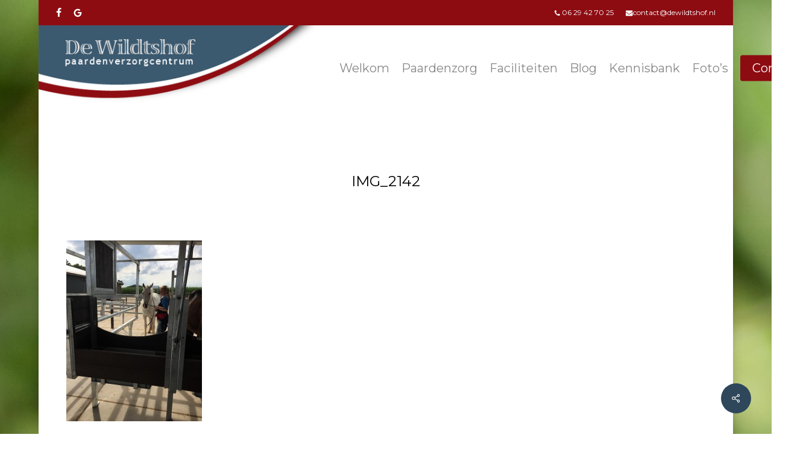

--- FILE ---
content_type: text/html; charset=utf-8
request_url: https://www.google.com/recaptcha/api2/anchor?ar=1&k=6Lf664MUAAAAADEfWMdNFAbWaj3l3lwRWw4cWrIl&co=aHR0cHM6Ly9kZXdpbGR0c2hvZi5ubDo0NDM.&hl=en&v=PoyoqOPhxBO7pBk68S4YbpHZ&size=invisible&anchor-ms=20000&execute-ms=30000&cb=or0uqxho4gwu
body_size: 49721
content:
<!DOCTYPE HTML><html dir="ltr" lang="en"><head><meta http-equiv="Content-Type" content="text/html; charset=UTF-8">
<meta http-equiv="X-UA-Compatible" content="IE=edge">
<title>reCAPTCHA</title>
<style type="text/css">
/* cyrillic-ext */
@font-face {
  font-family: 'Roboto';
  font-style: normal;
  font-weight: 400;
  font-stretch: 100%;
  src: url(//fonts.gstatic.com/s/roboto/v48/KFO7CnqEu92Fr1ME7kSn66aGLdTylUAMa3GUBHMdazTgWw.woff2) format('woff2');
  unicode-range: U+0460-052F, U+1C80-1C8A, U+20B4, U+2DE0-2DFF, U+A640-A69F, U+FE2E-FE2F;
}
/* cyrillic */
@font-face {
  font-family: 'Roboto';
  font-style: normal;
  font-weight: 400;
  font-stretch: 100%;
  src: url(//fonts.gstatic.com/s/roboto/v48/KFO7CnqEu92Fr1ME7kSn66aGLdTylUAMa3iUBHMdazTgWw.woff2) format('woff2');
  unicode-range: U+0301, U+0400-045F, U+0490-0491, U+04B0-04B1, U+2116;
}
/* greek-ext */
@font-face {
  font-family: 'Roboto';
  font-style: normal;
  font-weight: 400;
  font-stretch: 100%;
  src: url(//fonts.gstatic.com/s/roboto/v48/KFO7CnqEu92Fr1ME7kSn66aGLdTylUAMa3CUBHMdazTgWw.woff2) format('woff2');
  unicode-range: U+1F00-1FFF;
}
/* greek */
@font-face {
  font-family: 'Roboto';
  font-style: normal;
  font-weight: 400;
  font-stretch: 100%;
  src: url(//fonts.gstatic.com/s/roboto/v48/KFO7CnqEu92Fr1ME7kSn66aGLdTylUAMa3-UBHMdazTgWw.woff2) format('woff2');
  unicode-range: U+0370-0377, U+037A-037F, U+0384-038A, U+038C, U+038E-03A1, U+03A3-03FF;
}
/* math */
@font-face {
  font-family: 'Roboto';
  font-style: normal;
  font-weight: 400;
  font-stretch: 100%;
  src: url(//fonts.gstatic.com/s/roboto/v48/KFO7CnqEu92Fr1ME7kSn66aGLdTylUAMawCUBHMdazTgWw.woff2) format('woff2');
  unicode-range: U+0302-0303, U+0305, U+0307-0308, U+0310, U+0312, U+0315, U+031A, U+0326-0327, U+032C, U+032F-0330, U+0332-0333, U+0338, U+033A, U+0346, U+034D, U+0391-03A1, U+03A3-03A9, U+03B1-03C9, U+03D1, U+03D5-03D6, U+03F0-03F1, U+03F4-03F5, U+2016-2017, U+2034-2038, U+203C, U+2040, U+2043, U+2047, U+2050, U+2057, U+205F, U+2070-2071, U+2074-208E, U+2090-209C, U+20D0-20DC, U+20E1, U+20E5-20EF, U+2100-2112, U+2114-2115, U+2117-2121, U+2123-214F, U+2190, U+2192, U+2194-21AE, U+21B0-21E5, U+21F1-21F2, U+21F4-2211, U+2213-2214, U+2216-22FF, U+2308-230B, U+2310, U+2319, U+231C-2321, U+2336-237A, U+237C, U+2395, U+239B-23B7, U+23D0, U+23DC-23E1, U+2474-2475, U+25AF, U+25B3, U+25B7, U+25BD, U+25C1, U+25CA, U+25CC, U+25FB, U+266D-266F, U+27C0-27FF, U+2900-2AFF, U+2B0E-2B11, U+2B30-2B4C, U+2BFE, U+3030, U+FF5B, U+FF5D, U+1D400-1D7FF, U+1EE00-1EEFF;
}
/* symbols */
@font-face {
  font-family: 'Roboto';
  font-style: normal;
  font-weight: 400;
  font-stretch: 100%;
  src: url(//fonts.gstatic.com/s/roboto/v48/KFO7CnqEu92Fr1ME7kSn66aGLdTylUAMaxKUBHMdazTgWw.woff2) format('woff2');
  unicode-range: U+0001-000C, U+000E-001F, U+007F-009F, U+20DD-20E0, U+20E2-20E4, U+2150-218F, U+2190, U+2192, U+2194-2199, U+21AF, U+21E6-21F0, U+21F3, U+2218-2219, U+2299, U+22C4-22C6, U+2300-243F, U+2440-244A, U+2460-24FF, U+25A0-27BF, U+2800-28FF, U+2921-2922, U+2981, U+29BF, U+29EB, U+2B00-2BFF, U+4DC0-4DFF, U+FFF9-FFFB, U+10140-1018E, U+10190-1019C, U+101A0, U+101D0-101FD, U+102E0-102FB, U+10E60-10E7E, U+1D2C0-1D2D3, U+1D2E0-1D37F, U+1F000-1F0FF, U+1F100-1F1AD, U+1F1E6-1F1FF, U+1F30D-1F30F, U+1F315, U+1F31C, U+1F31E, U+1F320-1F32C, U+1F336, U+1F378, U+1F37D, U+1F382, U+1F393-1F39F, U+1F3A7-1F3A8, U+1F3AC-1F3AF, U+1F3C2, U+1F3C4-1F3C6, U+1F3CA-1F3CE, U+1F3D4-1F3E0, U+1F3ED, U+1F3F1-1F3F3, U+1F3F5-1F3F7, U+1F408, U+1F415, U+1F41F, U+1F426, U+1F43F, U+1F441-1F442, U+1F444, U+1F446-1F449, U+1F44C-1F44E, U+1F453, U+1F46A, U+1F47D, U+1F4A3, U+1F4B0, U+1F4B3, U+1F4B9, U+1F4BB, U+1F4BF, U+1F4C8-1F4CB, U+1F4D6, U+1F4DA, U+1F4DF, U+1F4E3-1F4E6, U+1F4EA-1F4ED, U+1F4F7, U+1F4F9-1F4FB, U+1F4FD-1F4FE, U+1F503, U+1F507-1F50B, U+1F50D, U+1F512-1F513, U+1F53E-1F54A, U+1F54F-1F5FA, U+1F610, U+1F650-1F67F, U+1F687, U+1F68D, U+1F691, U+1F694, U+1F698, U+1F6AD, U+1F6B2, U+1F6B9-1F6BA, U+1F6BC, U+1F6C6-1F6CF, U+1F6D3-1F6D7, U+1F6E0-1F6EA, U+1F6F0-1F6F3, U+1F6F7-1F6FC, U+1F700-1F7FF, U+1F800-1F80B, U+1F810-1F847, U+1F850-1F859, U+1F860-1F887, U+1F890-1F8AD, U+1F8B0-1F8BB, U+1F8C0-1F8C1, U+1F900-1F90B, U+1F93B, U+1F946, U+1F984, U+1F996, U+1F9E9, U+1FA00-1FA6F, U+1FA70-1FA7C, U+1FA80-1FA89, U+1FA8F-1FAC6, U+1FACE-1FADC, U+1FADF-1FAE9, U+1FAF0-1FAF8, U+1FB00-1FBFF;
}
/* vietnamese */
@font-face {
  font-family: 'Roboto';
  font-style: normal;
  font-weight: 400;
  font-stretch: 100%;
  src: url(//fonts.gstatic.com/s/roboto/v48/KFO7CnqEu92Fr1ME7kSn66aGLdTylUAMa3OUBHMdazTgWw.woff2) format('woff2');
  unicode-range: U+0102-0103, U+0110-0111, U+0128-0129, U+0168-0169, U+01A0-01A1, U+01AF-01B0, U+0300-0301, U+0303-0304, U+0308-0309, U+0323, U+0329, U+1EA0-1EF9, U+20AB;
}
/* latin-ext */
@font-face {
  font-family: 'Roboto';
  font-style: normal;
  font-weight: 400;
  font-stretch: 100%;
  src: url(//fonts.gstatic.com/s/roboto/v48/KFO7CnqEu92Fr1ME7kSn66aGLdTylUAMa3KUBHMdazTgWw.woff2) format('woff2');
  unicode-range: U+0100-02BA, U+02BD-02C5, U+02C7-02CC, U+02CE-02D7, U+02DD-02FF, U+0304, U+0308, U+0329, U+1D00-1DBF, U+1E00-1E9F, U+1EF2-1EFF, U+2020, U+20A0-20AB, U+20AD-20C0, U+2113, U+2C60-2C7F, U+A720-A7FF;
}
/* latin */
@font-face {
  font-family: 'Roboto';
  font-style: normal;
  font-weight: 400;
  font-stretch: 100%;
  src: url(//fonts.gstatic.com/s/roboto/v48/KFO7CnqEu92Fr1ME7kSn66aGLdTylUAMa3yUBHMdazQ.woff2) format('woff2');
  unicode-range: U+0000-00FF, U+0131, U+0152-0153, U+02BB-02BC, U+02C6, U+02DA, U+02DC, U+0304, U+0308, U+0329, U+2000-206F, U+20AC, U+2122, U+2191, U+2193, U+2212, U+2215, U+FEFF, U+FFFD;
}
/* cyrillic-ext */
@font-face {
  font-family: 'Roboto';
  font-style: normal;
  font-weight: 500;
  font-stretch: 100%;
  src: url(//fonts.gstatic.com/s/roboto/v48/KFO7CnqEu92Fr1ME7kSn66aGLdTylUAMa3GUBHMdazTgWw.woff2) format('woff2');
  unicode-range: U+0460-052F, U+1C80-1C8A, U+20B4, U+2DE0-2DFF, U+A640-A69F, U+FE2E-FE2F;
}
/* cyrillic */
@font-face {
  font-family: 'Roboto';
  font-style: normal;
  font-weight: 500;
  font-stretch: 100%;
  src: url(//fonts.gstatic.com/s/roboto/v48/KFO7CnqEu92Fr1ME7kSn66aGLdTylUAMa3iUBHMdazTgWw.woff2) format('woff2');
  unicode-range: U+0301, U+0400-045F, U+0490-0491, U+04B0-04B1, U+2116;
}
/* greek-ext */
@font-face {
  font-family: 'Roboto';
  font-style: normal;
  font-weight: 500;
  font-stretch: 100%;
  src: url(//fonts.gstatic.com/s/roboto/v48/KFO7CnqEu92Fr1ME7kSn66aGLdTylUAMa3CUBHMdazTgWw.woff2) format('woff2');
  unicode-range: U+1F00-1FFF;
}
/* greek */
@font-face {
  font-family: 'Roboto';
  font-style: normal;
  font-weight: 500;
  font-stretch: 100%;
  src: url(//fonts.gstatic.com/s/roboto/v48/KFO7CnqEu92Fr1ME7kSn66aGLdTylUAMa3-UBHMdazTgWw.woff2) format('woff2');
  unicode-range: U+0370-0377, U+037A-037F, U+0384-038A, U+038C, U+038E-03A1, U+03A3-03FF;
}
/* math */
@font-face {
  font-family: 'Roboto';
  font-style: normal;
  font-weight: 500;
  font-stretch: 100%;
  src: url(//fonts.gstatic.com/s/roboto/v48/KFO7CnqEu92Fr1ME7kSn66aGLdTylUAMawCUBHMdazTgWw.woff2) format('woff2');
  unicode-range: U+0302-0303, U+0305, U+0307-0308, U+0310, U+0312, U+0315, U+031A, U+0326-0327, U+032C, U+032F-0330, U+0332-0333, U+0338, U+033A, U+0346, U+034D, U+0391-03A1, U+03A3-03A9, U+03B1-03C9, U+03D1, U+03D5-03D6, U+03F0-03F1, U+03F4-03F5, U+2016-2017, U+2034-2038, U+203C, U+2040, U+2043, U+2047, U+2050, U+2057, U+205F, U+2070-2071, U+2074-208E, U+2090-209C, U+20D0-20DC, U+20E1, U+20E5-20EF, U+2100-2112, U+2114-2115, U+2117-2121, U+2123-214F, U+2190, U+2192, U+2194-21AE, U+21B0-21E5, U+21F1-21F2, U+21F4-2211, U+2213-2214, U+2216-22FF, U+2308-230B, U+2310, U+2319, U+231C-2321, U+2336-237A, U+237C, U+2395, U+239B-23B7, U+23D0, U+23DC-23E1, U+2474-2475, U+25AF, U+25B3, U+25B7, U+25BD, U+25C1, U+25CA, U+25CC, U+25FB, U+266D-266F, U+27C0-27FF, U+2900-2AFF, U+2B0E-2B11, U+2B30-2B4C, U+2BFE, U+3030, U+FF5B, U+FF5D, U+1D400-1D7FF, U+1EE00-1EEFF;
}
/* symbols */
@font-face {
  font-family: 'Roboto';
  font-style: normal;
  font-weight: 500;
  font-stretch: 100%;
  src: url(//fonts.gstatic.com/s/roboto/v48/KFO7CnqEu92Fr1ME7kSn66aGLdTylUAMaxKUBHMdazTgWw.woff2) format('woff2');
  unicode-range: U+0001-000C, U+000E-001F, U+007F-009F, U+20DD-20E0, U+20E2-20E4, U+2150-218F, U+2190, U+2192, U+2194-2199, U+21AF, U+21E6-21F0, U+21F3, U+2218-2219, U+2299, U+22C4-22C6, U+2300-243F, U+2440-244A, U+2460-24FF, U+25A0-27BF, U+2800-28FF, U+2921-2922, U+2981, U+29BF, U+29EB, U+2B00-2BFF, U+4DC0-4DFF, U+FFF9-FFFB, U+10140-1018E, U+10190-1019C, U+101A0, U+101D0-101FD, U+102E0-102FB, U+10E60-10E7E, U+1D2C0-1D2D3, U+1D2E0-1D37F, U+1F000-1F0FF, U+1F100-1F1AD, U+1F1E6-1F1FF, U+1F30D-1F30F, U+1F315, U+1F31C, U+1F31E, U+1F320-1F32C, U+1F336, U+1F378, U+1F37D, U+1F382, U+1F393-1F39F, U+1F3A7-1F3A8, U+1F3AC-1F3AF, U+1F3C2, U+1F3C4-1F3C6, U+1F3CA-1F3CE, U+1F3D4-1F3E0, U+1F3ED, U+1F3F1-1F3F3, U+1F3F5-1F3F7, U+1F408, U+1F415, U+1F41F, U+1F426, U+1F43F, U+1F441-1F442, U+1F444, U+1F446-1F449, U+1F44C-1F44E, U+1F453, U+1F46A, U+1F47D, U+1F4A3, U+1F4B0, U+1F4B3, U+1F4B9, U+1F4BB, U+1F4BF, U+1F4C8-1F4CB, U+1F4D6, U+1F4DA, U+1F4DF, U+1F4E3-1F4E6, U+1F4EA-1F4ED, U+1F4F7, U+1F4F9-1F4FB, U+1F4FD-1F4FE, U+1F503, U+1F507-1F50B, U+1F50D, U+1F512-1F513, U+1F53E-1F54A, U+1F54F-1F5FA, U+1F610, U+1F650-1F67F, U+1F687, U+1F68D, U+1F691, U+1F694, U+1F698, U+1F6AD, U+1F6B2, U+1F6B9-1F6BA, U+1F6BC, U+1F6C6-1F6CF, U+1F6D3-1F6D7, U+1F6E0-1F6EA, U+1F6F0-1F6F3, U+1F6F7-1F6FC, U+1F700-1F7FF, U+1F800-1F80B, U+1F810-1F847, U+1F850-1F859, U+1F860-1F887, U+1F890-1F8AD, U+1F8B0-1F8BB, U+1F8C0-1F8C1, U+1F900-1F90B, U+1F93B, U+1F946, U+1F984, U+1F996, U+1F9E9, U+1FA00-1FA6F, U+1FA70-1FA7C, U+1FA80-1FA89, U+1FA8F-1FAC6, U+1FACE-1FADC, U+1FADF-1FAE9, U+1FAF0-1FAF8, U+1FB00-1FBFF;
}
/* vietnamese */
@font-face {
  font-family: 'Roboto';
  font-style: normal;
  font-weight: 500;
  font-stretch: 100%;
  src: url(//fonts.gstatic.com/s/roboto/v48/KFO7CnqEu92Fr1ME7kSn66aGLdTylUAMa3OUBHMdazTgWw.woff2) format('woff2');
  unicode-range: U+0102-0103, U+0110-0111, U+0128-0129, U+0168-0169, U+01A0-01A1, U+01AF-01B0, U+0300-0301, U+0303-0304, U+0308-0309, U+0323, U+0329, U+1EA0-1EF9, U+20AB;
}
/* latin-ext */
@font-face {
  font-family: 'Roboto';
  font-style: normal;
  font-weight: 500;
  font-stretch: 100%;
  src: url(//fonts.gstatic.com/s/roboto/v48/KFO7CnqEu92Fr1ME7kSn66aGLdTylUAMa3KUBHMdazTgWw.woff2) format('woff2');
  unicode-range: U+0100-02BA, U+02BD-02C5, U+02C7-02CC, U+02CE-02D7, U+02DD-02FF, U+0304, U+0308, U+0329, U+1D00-1DBF, U+1E00-1E9F, U+1EF2-1EFF, U+2020, U+20A0-20AB, U+20AD-20C0, U+2113, U+2C60-2C7F, U+A720-A7FF;
}
/* latin */
@font-face {
  font-family: 'Roboto';
  font-style: normal;
  font-weight: 500;
  font-stretch: 100%;
  src: url(//fonts.gstatic.com/s/roboto/v48/KFO7CnqEu92Fr1ME7kSn66aGLdTylUAMa3yUBHMdazQ.woff2) format('woff2');
  unicode-range: U+0000-00FF, U+0131, U+0152-0153, U+02BB-02BC, U+02C6, U+02DA, U+02DC, U+0304, U+0308, U+0329, U+2000-206F, U+20AC, U+2122, U+2191, U+2193, U+2212, U+2215, U+FEFF, U+FFFD;
}
/* cyrillic-ext */
@font-face {
  font-family: 'Roboto';
  font-style: normal;
  font-weight: 900;
  font-stretch: 100%;
  src: url(//fonts.gstatic.com/s/roboto/v48/KFO7CnqEu92Fr1ME7kSn66aGLdTylUAMa3GUBHMdazTgWw.woff2) format('woff2');
  unicode-range: U+0460-052F, U+1C80-1C8A, U+20B4, U+2DE0-2DFF, U+A640-A69F, U+FE2E-FE2F;
}
/* cyrillic */
@font-face {
  font-family: 'Roboto';
  font-style: normal;
  font-weight: 900;
  font-stretch: 100%;
  src: url(//fonts.gstatic.com/s/roboto/v48/KFO7CnqEu92Fr1ME7kSn66aGLdTylUAMa3iUBHMdazTgWw.woff2) format('woff2');
  unicode-range: U+0301, U+0400-045F, U+0490-0491, U+04B0-04B1, U+2116;
}
/* greek-ext */
@font-face {
  font-family: 'Roboto';
  font-style: normal;
  font-weight: 900;
  font-stretch: 100%;
  src: url(//fonts.gstatic.com/s/roboto/v48/KFO7CnqEu92Fr1ME7kSn66aGLdTylUAMa3CUBHMdazTgWw.woff2) format('woff2');
  unicode-range: U+1F00-1FFF;
}
/* greek */
@font-face {
  font-family: 'Roboto';
  font-style: normal;
  font-weight: 900;
  font-stretch: 100%;
  src: url(//fonts.gstatic.com/s/roboto/v48/KFO7CnqEu92Fr1ME7kSn66aGLdTylUAMa3-UBHMdazTgWw.woff2) format('woff2');
  unicode-range: U+0370-0377, U+037A-037F, U+0384-038A, U+038C, U+038E-03A1, U+03A3-03FF;
}
/* math */
@font-face {
  font-family: 'Roboto';
  font-style: normal;
  font-weight: 900;
  font-stretch: 100%;
  src: url(//fonts.gstatic.com/s/roboto/v48/KFO7CnqEu92Fr1ME7kSn66aGLdTylUAMawCUBHMdazTgWw.woff2) format('woff2');
  unicode-range: U+0302-0303, U+0305, U+0307-0308, U+0310, U+0312, U+0315, U+031A, U+0326-0327, U+032C, U+032F-0330, U+0332-0333, U+0338, U+033A, U+0346, U+034D, U+0391-03A1, U+03A3-03A9, U+03B1-03C9, U+03D1, U+03D5-03D6, U+03F0-03F1, U+03F4-03F5, U+2016-2017, U+2034-2038, U+203C, U+2040, U+2043, U+2047, U+2050, U+2057, U+205F, U+2070-2071, U+2074-208E, U+2090-209C, U+20D0-20DC, U+20E1, U+20E5-20EF, U+2100-2112, U+2114-2115, U+2117-2121, U+2123-214F, U+2190, U+2192, U+2194-21AE, U+21B0-21E5, U+21F1-21F2, U+21F4-2211, U+2213-2214, U+2216-22FF, U+2308-230B, U+2310, U+2319, U+231C-2321, U+2336-237A, U+237C, U+2395, U+239B-23B7, U+23D0, U+23DC-23E1, U+2474-2475, U+25AF, U+25B3, U+25B7, U+25BD, U+25C1, U+25CA, U+25CC, U+25FB, U+266D-266F, U+27C0-27FF, U+2900-2AFF, U+2B0E-2B11, U+2B30-2B4C, U+2BFE, U+3030, U+FF5B, U+FF5D, U+1D400-1D7FF, U+1EE00-1EEFF;
}
/* symbols */
@font-face {
  font-family: 'Roboto';
  font-style: normal;
  font-weight: 900;
  font-stretch: 100%;
  src: url(//fonts.gstatic.com/s/roboto/v48/KFO7CnqEu92Fr1ME7kSn66aGLdTylUAMaxKUBHMdazTgWw.woff2) format('woff2');
  unicode-range: U+0001-000C, U+000E-001F, U+007F-009F, U+20DD-20E0, U+20E2-20E4, U+2150-218F, U+2190, U+2192, U+2194-2199, U+21AF, U+21E6-21F0, U+21F3, U+2218-2219, U+2299, U+22C4-22C6, U+2300-243F, U+2440-244A, U+2460-24FF, U+25A0-27BF, U+2800-28FF, U+2921-2922, U+2981, U+29BF, U+29EB, U+2B00-2BFF, U+4DC0-4DFF, U+FFF9-FFFB, U+10140-1018E, U+10190-1019C, U+101A0, U+101D0-101FD, U+102E0-102FB, U+10E60-10E7E, U+1D2C0-1D2D3, U+1D2E0-1D37F, U+1F000-1F0FF, U+1F100-1F1AD, U+1F1E6-1F1FF, U+1F30D-1F30F, U+1F315, U+1F31C, U+1F31E, U+1F320-1F32C, U+1F336, U+1F378, U+1F37D, U+1F382, U+1F393-1F39F, U+1F3A7-1F3A8, U+1F3AC-1F3AF, U+1F3C2, U+1F3C4-1F3C6, U+1F3CA-1F3CE, U+1F3D4-1F3E0, U+1F3ED, U+1F3F1-1F3F3, U+1F3F5-1F3F7, U+1F408, U+1F415, U+1F41F, U+1F426, U+1F43F, U+1F441-1F442, U+1F444, U+1F446-1F449, U+1F44C-1F44E, U+1F453, U+1F46A, U+1F47D, U+1F4A3, U+1F4B0, U+1F4B3, U+1F4B9, U+1F4BB, U+1F4BF, U+1F4C8-1F4CB, U+1F4D6, U+1F4DA, U+1F4DF, U+1F4E3-1F4E6, U+1F4EA-1F4ED, U+1F4F7, U+1F4F9-1F4FB, U+1F4FD-1F4FE, U+1F503, U+1F507-1F50B, U+1F50D, U+1F512-1F513, U+1F53E-1F54A, U+1F54F-1F5FA, U+1F610, U+1F650-1F67F, U+1F687, U+1F68D, U+1F691, U+1F694, U+1F698, U+1F6AD, U+1F6B2, U+1F6B9-1F6BA, U+1F6BC, U+1F6C6-1F6CF, U+1F6D3-1F6D7, U+1F6E0-1F6EA, U+1F6F0-1F6F3, U+1F6F7-1F6FC, U+1F700-1F7FF, U+1F800-1F80B, U+1F810-1F847, U+1F850-1F859, U+1F860-1F887, U+1F890-1F8AD, U+1F8B0-1F8BB, U+1F8C0-1F8C1, U+1F900-1F90B, U+1F93B, U+1F946, U+1F984, U+1F996, U+1F9E9, U+1FA00-1FA6F, U+1FA70-1FA7C, U+1FA80-1FA89, U+1FA8F-1FAC6, U+1FACE-1FADC, U+1FADF-1FAE9, U+1FAF0-1FAF8, U+1FB00-1FBFF;
}
/* vietnamese */
@font-face {
  font-family: 'Roboto';
  font-style: normal;
  font-weight: 900;
  font-stretch: 100%;
  src: url(//fonts.gstatic.com/s/roboto/v48/KFO7CnqEu92Fr1ME7kSn66aGLdTylUAMa3OUBHMdazTgWw.woff2) format('woff2');
  unicode-range: U+0102-0103, U+0110-0111, U+0128-0129, U+0168-0169, U+01A0-01A1, U+01AF-01B0, U+0300-0301, U+0303-0304, U+0308-0309, U+0323, U+0329, U+1EA0-1EF9, U+20AB;
}
/* latin-ext */
@font-face {
  font-family: 'Roboto';
  font-style: normal;
  font-weight: 900;
  font-stretch: 100%;
  src: url(//fonts.gstatic.com/s/roboto/v48/KFO7CnqEu92Fr1ME7kSn66aGLdTylUAMa3KUBHMdazTgWw.woff2) format('woff2');
  unicode-range: U+0100-02BA, U+02BD-02C5, U+02C7-02CC, U+02CE-02D7, U+02DD-02FF, U+0304, U+0308, U+0329, U+1D00-1DBF, U+1E00-1E9F, U+1EF2-1EFF, U+2020, U+20A0-20AB, U+20AD-20C0, U+2113, U+2C60-2C7F, U+A720-A7FF;
}
/* latin */
@font-face {
  font-family: 'Roboto';
  font-style: normal;
  font-weight: 900;
  font-stretch: 100%;
  src: url(//fonts.gstatic.com/s/roboto/v48/KFO7CnqEu92Fr1ME7kSn66aGLdTylUAMa3yUBHMdazQ.woff2) format('woff2');
  unicode-range: U+0000-00FF, U+0131, U+0152-0153, U+02BB-02BC, U+02C6, U+02DA, U+02DC, U+0304, U+0308, U+0329, U+2000-206F, U+20AC, U+2122, U+2191, U+2193, U+2212, U+2215, U+FEFF, U+FFFD;
}

</style>
<link rel="stylesheet" type="text/css" href="https://www.gstatic.com/recaptcha/releases/PoyoqOPhxBO7pBk68S4YbpHZ/styles__ltr.css">
<script nonce="asWrx_Sq15jS7nAjaOVtEQ" type="text/javascript">window['__recaptcha_api'] = 'https://www.google.com/recaptcha/api2/';</script>
<script type="text/javascript" src="https://www.gstatic.com/recaptcha/releases/PoyoqOPhxBO7pBk68S4YbpHZ/recaptcha__en.js" nonce="asWrx_Sq15jS7nAjaOVtEQ">
      
    </script></head>
<body><div id="rc-anchor-alert" class="rc-anchor-alert"></div>
<input type="hidden" id="recaptcha-token" value="[base64]">
<script type="text/javascript" nonce="asWrx_Sq15jS7nAjaOVtEQ">
      recaptcha.anchor.Main.init("[\x22ainput\x22,[\x22bgdata\x22,\x22\x22,\[base64]/[base64]/bmV3IFpbdF0obVswXSk6Sz09Mj9uZXcgWlt0XShtWzBdLG1bMV0pOks9PTM/bmV3IFpbdF0obVswXSxtWzFdLG1bMl0pOks9PTQ/[base64]/[base64]/[base64]/[base64]/[base64]/[base64]/[base64]/[base64]/[base64]/[base64]/[base64]/[base64]/[base64]/[base64]\\u003d\\u003d\x22,\[base64]\\u003d\\u003d\x22,\x22woo/[base64]/DswPDsT19LVE0e8KRwp7Dl8K6fFPDtsK8IcOXNMO/wrzDlzY5cSB4woHDm8ORwrB4w7TDnkLCiRbDimE2wrDCu2rDowTCi2I+w5UaKXdAwqDDuQ/CvcOjw5DCqDDDhsO6HsOyEsKFw6cccUE7w7lhwokWVRzDsE3Ck1/DtiHCriDChsKfNMOIw7Iowo7DnmXDm8Kiwr1Pwo/DvsOcLHxWAMOgMcKewpc+wq4Pw5YCN1XDgxPDrMOSUDnCm8OgbXtIw6VjVMKdw7Anw59fZEQlw5bDhx7DgC3Do8OVPMOlHWjDvid8VMK4w5jDiMOjwpzCvCtmARDDuWDCncOmw4/[base64]/wqRDZUXChcKIwqjDkUPCsTrDkV5rw5TCncKCLcOCdMKMX3vDgcO5WMOlwpvCgRrCgzlswq3Cs8OPw63ChUHDgSvDvMOYOcKyFXx2aMKOw5TChsODwrMTw63DicOHUsObw5p/woQ3XxjClcKNw5AVCAZFwqd2bDXCtCbCiynCuS5+w6YNYMKEwovDhz4YwotRMVPDgQLDgcKkNXdRw4YIYsO2woseS8KfwpcNREjCuw7DmyhLwoHDgMO3w4IKw6FfER/DmsOXw5fDmRw2w5TClTvCgMKqFmZqw6tDGsKfw4RbMsOgUcO2RsK/wr/CksKmwrNWY8Ktw74EIhXCuQkhA1HDnilFVcKxQMOPfCNow755wqDDhsOkb8Kow7/[base64]/Dj8Ksw759GHfDkVJdw4Nsw67CpnMTw449W0YbQR7CrCoZWMKvbsKzwrV8RcOmwqLCrcKCwpp0OybChMOPw43Dl8KZBMK+ATI9NkNxw7daw592wr93w6jClALCgMKww7IuwphlAsOILBzCsC1KwqvCqMO7wp/CpTfChkcwK8K1OsKsDMOnLcKxB0nCpiMSJTkaeXvDjDtlwpPCjMOAU8Kjw5IsVcOFDsKJKcKeTHgyXH5jBzXDslIKwr5rw4vDol9SU8Oww5LCq8KLNcOrw7B1JxcSAcOgwpbCv07DuizDlsOATGV0wokdwrBoccKfVD7CpMOBw5jCpwfCgUJCw63DmG/[base64]/wonDjTgHQsKCwpfDvDctQMO0w6jDlsK7w43CvV3DqkVyRsOFIMKNA8Knw7LDvcKhKyhYwrTCqMOhUFsBHMK3HQbCkk0zwoJxf19EZ8OHUG/DtQfCj8OiAMOzTyjCoXgWRcKZUMKtwo/CknZlW8OMwrTClsKIw5LDuABzw4pVIMOQw705DkvDrDtrNVRzw548woIzd8O0Hx1gQcKfX2rDo3oVZcOew70Ew5/[base64]/DqxPDusKEVcKhXcOmw79pQsOYO8KnLUzDo3RqAsOMwrbDiHFLw43Dk8OWXsKOfMK6M2Bbw5tSw6Jgw4gafAAFdW3CtirCk8K0MS0Cw4vCtsOXwqnCvD5Nw48rwqvDrhTDtxILwoHChcO5L8K6CsKnw4JCMcKbwqsWwpXCosKgQDA5XcKpNsKgw6jCknoWw5ctw6nDq2/[base64]/QS/Di07CtE1qw6YcfMKHUsOZw5nCvMKEOmHDt8OswqbDgMOgw7lzw7BbaMK1w47CmsKaw5/DvUrCu8KbEwxvVnDDksO8w6EtBj0Ow73DukcpfsKuw7EgT8KrWRTCmjDCk23DoUcLBRLCvcOzwqJiMsO6Hh7Du8KmN29/w43DiMOZw7/Cn0PDiVgPw7IkfcOgIsKXbBEowq3ClSLDvcOdKULDqVtNwrDDj8KzwoAVIsO9d17Cj8KZRmDCk2ZkRcOFOcKcwojDkcODTMKBPMOpEn94wp7CiMKawofDu8KCfD/DmsKgw7pKC8Ktw7/DpsKiw5JtFCjCoMOJPCBmCgDDosO5wo3CqsOpfxU3WMONRsOSwpk+w54UemXDs8Kww6EIwpTCnT3DjWTDlcKhHMKzbTNhB8KawqZTwqnDkh7DtsOoYsOzYg7DqsKIecKjw5gIRTM+JkVqAsOvI33DtMOnSsOvw7zDmsOzCMO8w5Y0wovCscK+w4o/[base64]/YsObKGUvR0rCpsOuw5LCsnnCkiswwr7DoADCvMKPwrnDscOeS8OHw5bDhMO5fwA8F8KLw7DDgWFZw7PDmmPDo8OhC1/Dt319SH0Yw4vCsknCoMKIwprDiE5twpMfw7lcwoUedGXDoAjDqcKSw6zDqMO0Q8O5cTl7PS7DnMKwQh/Dj09Qwp7CkFhkw64bIUJ4ZiNhwr7Ch8KIfBAcwqjDkWVuw79cwoXCrMO2JjfDlcK8w4DClnLDn0YGw6/CjsOAKMKHwovCgMOxw7FdwptWOsOHEsKiY8Ovwp/CksKhw4PCmkPDoWHCr8O9cMK0wq3CrsKvVcO8w7wqcSHClTfDpXZxwpXChAxwwrbDlsOWNsO8dsOLO2PDqTfClsOnTsKIwoRxw5jDtMKNwojDp0hrNMKQU2/ChX7CgQPDmmvDpS19wqkbE8KCw7bDicK+wo5UYVXCm19AOXbDpcO5W8K2ejVcw7sbXMOMWcOmwrjCssKuJCPDgMO4wonDm25HwpLCvMOkVsOHDcOaHm/Dt8O4MsONWTIvw50Kwo3Ci8OzDsO6GMOmw5zCkTnCigwhw57DhULDrjxlwo3CvyIlw5BvdnAzw7g5w6V3HUXCn0rCmsO8w67Dp3zCjsO8aMObWxE3TMKMPsObwrPDhnzCnMKOYsKoMDTCnsK7wprDqMKWDQ7Cl8O/[base64]/wpbDoDwKFsOtw67DoMOvLMKlIsObwrnCpEkEPCrDkxDDnsOAw6bCjVvCk8OUCBDCusK7w7gSd3fCt2nDiQ/[base64]/w5UFwrwbFMKEwq1QwrzDnUjDmcK5P03CsAsGUcOeGHbDtFBhQkNedcOiwprCiMOcw7ZcAljCpMKoYSNowqMaH3TDqWrDj8KzZsK8XsOJaMKmwrPCtynDrU3CkcOfw7xJw7pRFsKZw7/CjC/DjFLDuX/DqWXDkzHCgmbDuiUjdgjDvw4pQDhxbMKnSB/Du8Oxw6TDucK6wpUXw6kqw7/CsEfChjMoccKvPEwQWCrCoMOGJjvDicO8wqjDoBhjBFrCuMK7wpNOasKjwrxawr1oCsKxcTALFsOFwrFFW2MmwpEZY8OhwokPwothCcOjNR/DrcOnwrg6wpbClMKXA8O2wpQVbMOVdQTDiWLClVbCnAZyw4wOZQhUMwDDmBgzL8O7woVkwoTCusOSw6nCnlYfccOKRsO4fF19F8Kzw582wrDCmRdRwrcDwoZEwprDgA5WOjcoHMKJwrzDqjTCp8KZwq3Cgy3Co2LDhFlAwojDjCIEwrrDjjlYVsOwFxMxNcK7QsK/PibDrcK9VMOMw5DDtsKMISxgwqtYMBRew6R9w4rCr8OCw7vDriDDpMKSw4lGV8OQZ1zCgsKNUkh9w7zCs0DCv8KrA8KzXHxQZ2TDs8OLw5jDiFjCnCrDiMObwqkZJsOfwrvCuybCoyIZw51LJsK1w6bCpcKAw5TCosKlTD/Dp8KGORnCvlN0HsKnw7MFNF5EAhU9w4pow78GLlAEwqrDnMOXNmzDsQgdUsOrVFTCvcK3VsO7w5s0IkfCqsK7PUPDpsK/O0Q+SsOsDcOfHMKcwojDv8O8w45cf8OGK8KQw5sfF1PDlcKkU0PCrBpiwrkywqpqFWfCn29XwrcjQhXClTTCo8Oaw7YCw7pyWsOiJMKPDMOdMcKPwpHDsMKlwp/[base64]/[base64]/DhsOqw7bCiMKTBi0jw4w6CxkjwqnCsUV+w4Jrw5vDhsKSwrBUYSk3a8OrwrZqw4UOFjAPYcO7w7AMQ1w/ZjbCum3Dklpbw5rCn2DDi8OoI2pEfcKywoPDtXnCvggKJRrCi8OOwp0WwrF6Y8K/w4fDvMKDwqvDqcOkw7bCqcKvDsOkwozCvQnCpsKOwrEjZ8KtP3VKw7/Cj8Ksw6jDnwrDi21Jw5jDl18Gw4hbw6XCnMOmJg7Ch8Kaw4NVwp3CtkcsdS/CuWXDmsKGw7PCmMKbF8KVw7tvOsOnw6zCisORYRXDlEvCtGJOwqbDgizCpsKHKilPOW3CpMOwacOldCnCjA7CmcKywq5PwpXDsAXDglQuw6nDimLDozDDhMKdDcKaw5HDjAQdInXCmUsTJsOlWMOmbWkpBTrDnE4Wb0LCrWcgw6NpworCqMOwYcKtwp/[base64]/w5/CnFXDv8OOwqR+w5VOw7NeRWrDsA00woPCtjLDnsKUU8OnwoMXwojDuMKWdsOKP8K4woEzUnPCkCQvHMKMWMO1JMKHwo9TITbDh8K/b8Krw5fCpMOCwpd0eBd1wpbDicKHCMK2wqMXS2DDjRPChcO0fcO+P2AMw7/Dl8KDw4kFaMOYwrFpMcOQw61DEMKnw4AYdsKffxEPwrNHw6DCosKNwoDCkcKnVsOAwo/[base64]/DrjNCL8KgwoEhwrvCkMK/w4DDn03Co0o1CzgLHlZ2acKnNBh1w6/Dt8KODTwdA8OPKwZsw6/Dt8OkwplFw5LDvF7DpT/[base64]/DvcKBY3/Cu8KkwpLCkkfCl8KrbcOpwq9yw5LDomzCqsK7FcKeAHccFMKNwo7Dm0AQG8K5YsOrwqRFW8OoDkgnLMOeE8OGwp/CgyEfO2tKwqrDosOmTATCjsKzw73DsxLDrFHDpzHCm2AfwqzCs8OJw7nDriIVDF0PwpJqbcKowoITwr/DlzHDlEnDgU9fcgbCi8Ksw6zDncOkUiLDuG/ChHfDjS7Ci8KUYsO6BMOVwqpNEsKOw6QiaMK/woY0csOkw6JgIn9zWTzCsMO0ExjCkijDqW/[base64]/[base64]/DuMOOEMOBAygpL0nCiRdPwpTDhMOIesO/wp3CjsOdKANcw5xGwp47cMO5MsKfMzcIB8OpSWUew5ALAMOOw4fClF48DMKSeMOnFsKdw74wwp8hwq3DpMO5w4PCngckaEvDqMKcw6sow4suOwHDvE3DrsOxLCvDoMKFwrPCvcK5wrTDhQ8KUkcEw5R/wpjCicKmwoEPDcKdwobDrgUtw57CpFvDuCDDpcKrw4hxwpMmeWFLwpJ2IsK9wrcAQkPCgTnCp1J4w6NdwqtGDEbDmzXDocK1wrxhKsOWwp/CmcOhfQQfw4l8TAA9w4g4EcKgw51EwqtKwrQBf8KmLcOwwr9mWGRJF1TCgRFtIUvDnsKbEcKTIMOVBcKyOnEIw6w3dSnDoHHCksO/wprCkMOew7VnA0rDrMOQOVXDnSZYOER0PMKfOMK+YcK2w5jCjRbDmcOVw7PDo0ZZNR1Xw7rDm8ONL8OrRMKFw4E1wqTCr8KNdsKVwp49wq/DqBQGEAYmw4XDp3wBDcORw4wEwpjDpMOQXD1QDsK/JA3CgFfDt8KpKsK5Jl3CicOPwr3DlDvDqcK4dDMgw7J5bRbChGU9wrZ7A8K8woxiFcOZTCXCm0Jtwrsow4zDrX0nwpBQe8OefmjDpQHCr1MJAxN9w6NKw4PCvGdBwq5ww41dXQvCisOcF8ODworCs28ieQpyOjHDm8O6w77DosKhw6xPQsO/aGBqw4TDnA4jw4/Cq8O4Sh3DtsKtw5E7DgHDthBZw4U7wrjCn1U3E8OWYUFgwq4MEsK1wqwGwphIXMOecsOTwrR5AyrDr1XCqsKHC8KXE8K1HsKww7nCrcKuwrUQw5PDqUAjw7/Drg7CqjgJw5BLDcK0DyLCqMOMwrXDgcOSf8KoeMKREUMew45Iw78VEcOtw7rDi03DgBpEPMK+AcKhwqTCmMK1woHDosOAwobCq8KdVsKbPwwNAsKmIkXDosOkw5RXTB4cAnXDr8Kqw6nDvzVPw5R8w6gSTDHCo8OPw77CrcK/[base64]/Do8Kie8OTccOQwoYGw4XDon3ClsOWRMOhUsOlwqEGF8Onw6kBwrXDgMOHaDcnf8O+w6FiWsKGKGLDuMO7wpdSYsKGw6bCgxzCowQBwqMMwockcsKaXMKNOS3DtVxsUcKMwo3DicK5w4PCosKZw5XDrwjCq2rCrsK8wqrClcK/[base64]/ChyDDiCpeaBPCty9Fw5FNwrU/wqnCsRHDsknDvsKOF8OxwqpMwoDDu8K7w5nDgmtEbcOsEsKhw6vCocOeJwVjBlrCkmsVwpLDuDt/w7/CpEHDpHtQw5A5UB/Ck8Owwqo9wqHDvUh7L8K4DsKTPsKOcB97GsKSb8OIw6hHQQrDoVXCm8OVTXEaCgEMw50EN8KDwqU+w67CoDR0w7TDvHDDqcOww6rCuSDDiRDDgxJSwprDtjQJRcOPEAbCiT/DusKhw5g7Nm9Sw5FOLsOOccKKFGUNBUfCnnzCncKCLcOKFcO9RljCssKwYcO9bGXCmQ7CgcK2JcOQwqbDgDwTRDkywpjDncKOw4nDtcOUw7rCksK9JQtyw7/DuFzDlcOqw7ABD2bCucOVYX58wr7DtMOkw6Qsw5DChgsHw6sWwpFGYXLDsCY/wq/DnMK1OcO5w4ZKI1doZjrDqsKRPkbCqcOtMFldwrbCjy5Xw6PDqMOje8Oww7PChMOaUksoCcKtwp4VXMOXSlcmNcOsw4HCl8ONw4nCvsK/L8K2w4soA8KWwo3CizLDhcO8Zy3DrxkEwr9ywpPDr8Omw71pGXzDq8OyIClaLFdYwprDvG1jwoXCrcKCT8OCFG9sw68ZHMKmwq3CucOowpfCicOvQkRXLQBmGVI2wrbCq1lvWMOww4UawptPP8KLNsKVYcKIw5jDksK/KcOdwrXClsKCw4Uaw64Tw6sKT8KFMWJ3w6XDhsKMwpfDgsKbwqvDoS7ChlPDosKWwo9Cw5DCgMKERcKlwppiUcO2w5LChzdlK8KZwqIvw5UBwrjDs8K8wpFdFcKmVsK/wrDDiinCvjXDkmZUViRyMy7Dh8KaWsOPWH8VAl3ClHdxEzhFw60mZGrDqSQWeS3CgBRfw4Nbwr94BsOoYMO1wozDocOHTMKew6whNioEa8K/wqHDr8OKwoRfw4c9w7DDlMKvfcOIwrEubsO/woUvw7LDucOcw7JkLMKkLsObW8Otw4NDw5pOw4wfw4jCtzMYw6HCrcOew6hHbcOPNRvClsOPWWXCtwLCj8K5wpDDtXYXw4PCt8OgZsOGSMOhwooLZXNmw7fDgMOzwpsXcxbCksKNwpTCuTwcw7zDkcORfX7DlsOxKhrCtsOVNBfDt3Ufwr/ClA7DnGgSw4NpZMK5ARpjwr3CpsKxw4jDkMK6wrfDrkZuGcKbw5zDs8KAHXJWw6DDtn5hw4/DtHFuw6DChsOqCWPDgmTCmcKXL3d6w4LCtcOhw5oDwpfCkcOuwqxYw4zCvMKhP2t1Zy96CMKHwqjDjEc/wqEUGlXDt8KsQcOcCcORcyxFwr3DjTZwwrDCvzPDlsOOw5E/bMOtwoBGY8KeTcKAw4QFw6rDi8KSVjnCi8Kaw6/DtcOGwrDCs8KuTCUXw5ASUlPDnsOqwqLCgMODw6/Cm8O6wqvCmTXDiGgPwrHDtsKIHwl+WDzDjTJfwrzCmsKow57Dqm/[base64]/CsANaGMOgw4ImXcKGG8OyTmp9G1c5w5fDg8KSY3FuS8ONwq4vw5Qew4FLPjxFGTtRAsOTYcO3wovCj8KzwpXDqTjDosO3J8O8GsKOEcK2w6zDosKSw7nCjAbCljs8NFF0C1rDm8OYWcO/B8KlH8KTwoUUG2R7dGfCmgHCpVxvwoPDnFs+e8KOwprCk8KIwpphw7dCwqjDiMOMwpXCtcONM8KTw7LClMO2wp0DZBzCl8Kxw7/Cj8OeLWrDmcO6wofDuMKgcw3DriYqw7RZPMKZw6TDrC5+wrglcsOce1wGenNqwqTDhFsxL8Owc8K7CHQ8TUhgGMOhwrPCqcKRcsKkJwkvI1zCv2Y4Uy/CocK7wqTCvWDDnC7DusOYwpjCoD/DmTLClsODGcKaP8KZwprCh8OjO8KcSsOTw4DCkQPCsUPCuXM1w5DCtcOMdBB9woLClht/w49lw6x2wrtdUlR1wo4iw7tFa35WW0HDrkDDpcOqKzJRwqsWYCzCv35nXcKlBsOuw6fCpjTCtcKwwofCqcOGUcOmbwDCmhhBw7LDs0HDosO/w54ZwpfDoMKLMhzDuk46worDtyNmYU/Dr8Okwp5ew4DDlAJZPMKyw4xTwpjDlMKKw57DsyQow4rCkMKwwr1uwr1dAcO/wqvCp8K+JcKJFcKxwpDCoMK5w71fw5nCksKbw7MoXMKsI8OddsOdw5LCr37CmsO3CCbDinfCnkIVwqXDjcKNUMOxwrEww5ssIERPwrU5BsOBw5cbIjQawqEww6TDvhnCtcK5LE4kwofCtxhgC8OUwoHDjcKHwp/ChFnCs8KUaDIYwoTDrTYgYcO8w50dwqnCn8Ojw4taw6VXw4zCh2ZFQjXCt8OcXSpgw6zDucKrBx4jwqjCiG3DkzMQOE3Ck1AtZBLCo0bDmwpUADDCssK9w77CtyzCilNeC8OUw5UYIcO6wo1xw4XCksO2aypRwp/DsGPCuz/Cl2zClVV3f8OTGMKWwr1/w4vDkU4swqrCssOQw4vCsDHChQ9PJxLCpcO4w7gkLkNMBsK2w6jDuzDDrhlzQCrCqMKuw6fCjMOgYsOTw5jCkSk2w5FGeHZ3I2PDrMOZc8KAw4BRw6TClALDqX/DrF1nf8KZTFsJQGVSC8KwEMO6w6jCgCvDmsKJw4BawovDuinDjMO/W8OWJcOgCXNOWjwEw7AbR1DCk8KvdUY8wpfDrVFnZMOIemnDqk7DsHUDG8Opew7ChcONwqDCsFw9wrTCmC1cP8OFKmYuVlDDvcK3wpYVIALDsMORw6/[base64]/DtMOFwrfCq0HDimckw7lHOEnCrsODwp4Ye8KsccKxX3YQw4XDnAtOw7tWcl/Dq8OuOGliwrNfw6vCucO5w6xOwoPDqMOaFcKkwpkZMh1yMWZMasKBFcORwqgmwpQKw4dGScObQhI0AgY5w5rDqBzCrcOiLi0aVEE3w7PCoU5/Xx1XPG/Dv27CpBUtdF8EwojDr3PCr29ZUVJXUF4hR8K7w7seIj3DrsKrw7IMw5s4B8OZIcKGSRQNOcK7wppUwpENw7vCu8OgHcO5TWHDscOPB8KHwr/ChRpfw7bDoWzClG7CucOTw6XDs8KSwoo5w6FuVQ4cwq0+dBxXwpTDvsOROsK4w5XCo8OMwp8sNMK6OmxCw68dCMK1w4U8w6FufMK8w6h1w74pwp7CocO+KxrDhRPCvcO8w6HCtFFHGcO6w5vCrS0ZPC/DmWc9w4wyLMOTw6FTdE3DqMKMchAaw616RcOTw7fCmsKfWMOtaMK+w5fCo8K5Tg4WwpQMW8OJT8KAwqvDkG3ChsOnw5zDqQo+acOeCCfCu0Q2w5l2UC50w6zCh3how5nChMOWw6oZX8K6wq/[base64]/w4Ztw6/DpsOOwr7Cu2HDusKUwrvDrcO1w5AdCR3CrUzDpwcOSkzDuFsnw50jw6jCqXzClF/CksKwwovCuAMpwprCn8K7wpQlX8OswrlIPWzDn0AGb8ODw7Etw5HCvcO8woLDisO1ISXDjcKAw77CsBHCvsO8IMKZw5rDicKbwo3Cjk1GHcKAM2lsw4pNwrhlwo0iw79xw7TDmWIyM8KlwrdywoABDmFUw4zDlRnDq8K/w63ChD/Di8OQwrvDsMOXE19DJ2hJGE8nHsOEw5fDvMKdwq9xIHRTBsKowrY0bHXDggxARGDDkTtfE2gswovDj8O3FT9Yw5lsw4dXwr/[base64]/w6NDwpTDrGNmwobDlHt3wo3CjC1YUMOvw5bDk8Kyw63DmAtQI2TDnMOaTBZ4YMK1DXXCl2nCnMOEbT7Cgw8DK3TDhz/[base64]/CkgnDrcKrwpnCgj5YLAdtGg9fw7pQw5vDm3cqwq/DrxzDtVLDq8O/[base64]/[base64]/[base64]/DiWfCrSLDmCDDs0kJw77DgxTDjsKmMDwIC8KowrRdw6QNw5/[base64]/DrWBHbkhaPcKZA8OHwqo+LMOHWHXDhMKJO8OfMcOawrYPR8K8YMKswppaSgfCkH3DkQE4w4xsRQnDjMKFfcKEwpgGDMKGTMK8a0PCjcO8F8KSw7nClcO+C10Rw6ZcwpPDlDR5wojDk0FLwoHCscOnGDt9fiYKYsOdKknCsgN5WhhZGRrDt3bCl8OxGjI/w5hJRcOEeMK+AsOvwoR3wpfDnHNjIizCvB15eRtMwqFNSyzDiMOIC2PCtU8Twoc3HikOw4PDoMODw4HCl8OLw75gw4vCnCBrwoDDncOSw73Ck8OTaRFXPcOySXzCmcOMY8KxbRDCmCsrw6/ClMO4w7vDo8OXw7oKesO6Aj7DicOyw6Atw6DDvRHDqMOvWsOcBsKcY8ORfWdNwo9qHcOeBVfDuMO4YgTCgGrDqQoRfMKDw74UwqUOwolWw4s/wpIzw5oDJmwjw51Ow4AQbXbDmsK8EsKwV8KOG8KxbsOAPn/[base64]/CnH/CuSZ3SsOgSC/[base64]/[base64]/Cl8OuwqfDpMKzwodTwqTDvsOZwqM5w6bCkMO0wp/Cn8OWbS8pYgfDocK6M8K8fyjDqDsTFHvCshlGw4XCqCPCocKRwpsDwoAzdkpHcsKlw7YNWFlywojCtjc5w77DnsOReBUrwrt9w7HDi8OTFMOAw63Di0cpw6fDkMOfIkDCkcKQw4rCpTQnA352wppdD8KJcgPCoiHDosKOLcKcD8OAwoHDkkvClcOVb8KSwp/DncOCA8OGwrJjw5LDqSBHbsKNwrBSMgbChWXDgsKSwpDCvMOZw6ZJw6bChGJgPMOhwqBZwqJ7wq1dw53CmsK0DsKiwprDr8KTd2U9Qx/DjV1sCcKAwolUd2c1bkPDtnfCq8KKw7AGbMKAwqQCXsK5w4PDp8Occ8KSwppSwpZYwpbCoRLClAfDkcKpDcKddMKwwoDDmGRZZy08wpLCisOvXMOSwokRM8OgYzPClsKmwpjChx/CvMKbw7zCncORVsO0KyFNT8KOHC8tw5ZJw4HDnyBXwqhqw6IBZgfDl8Kuw5hCKMKBw5bCkDxRfcOXwrLDhnXCqQ02w4ktwqwXAMKjDGAVwqPDsMONV14Mw7MQw5zDryxOw4/CshJcUjHCrDw0e8K0w7zDtEVmBMO2TFVgPsO3KRkuw7vClMO7IhrDhMOUwq3CgA8uwqzDocOww7A7w5jDuMO7EcORCy9SwqHCry3DpHI0wqPCuwB7wojDk8K2dxA6asO1Kxl1Kn7DqMKDIsKCwo3Dr8KmVgwfw5xBEMKNC8OMEMKLWsOTNcOOw7/Dr8OwVCTClTdkwp/CksKkYsOaw4Ypw4TCv8OiHgI1R8O3w7fDqMO/[base64]/DkyZEQiUSBWDCvknDphHDjCrCpsK/I8OkbcK0H8KHZsOyQEwOMhdXRsK9PFA3w5rCtsOhTMKrwqR2w7UXw7vDpMObw58Uw5bDrTvCmsOwKMOhwoBAPxYNMDrCo2ghAgvDgwnCumRdwqA2w5rCsRY7YMKvEsOZccK4w4fDiHc+N03ClcKvwrEtw6M9wo/ClsOBwpNwEQszFsKHJ8Kqwrdawp1lwr9bE8OxwoRKw68LwoAIw7jDkMOgJMO6Aixow4bCmcKfGMOoJyHClcOkw4/DgMKdwpYPXMKzwrrCrjrDnMKdw53DtMKoQcO2wrfCrMO/AMKJwrDDu8OVXsOvwptLCcKAwrrCjcOwe8OmB8OfFTXDpVU6w5FWw4fDs8KDFcKjwq3DtFppw6LCvcKRwrwVYjjCrsO3KsK+woXCpm3ClCQxwp00w7gAw5BRIhrCkSYvwpnCqMKvbcKfFmXCmsKgwrgSw5/DoTZewq54IFfDo3LCmAhTwo8HwqpTw4VXMU3ClsK+w48jQA0/XFUDe0drdMOobgITw70Lw57Cj8OIwrdoNGxaw4U5LDN7wo/DhsK2J0rCrwl7DMKPF3BsdMOpw7/Dr8OZwogPIsKDcmMdGcK9ecOPwoA/UcKceijCosKawrLDvcOgIMOuTi7DmcKNw4jCmDzDmMK6w7NXw7wiwrnCnsKPw7cfExsuSsOcw4thw4DDlwULw7V7fcKjw7xfwpIgF8OPTMKvw5zDvMKrU8KCwrctw4HDtcK7JCYJMsKHAgPCucOJwqpqw6hKwpEfwpDDocOPesKKw7vChMK/wq9jckrDisKCw6HClsKPBgwYw6zCq8KRBF/CvsOJwoTDuMK2w4/Ci8Ktw4UwwprDlsK8b8K7PMOUCg3Dv2vCpMKdGjHDhMOAwqDDl8OJMBRCOnscw756wrlFw6xCwpFUVUvCoUbDqxDCnEssU8OqMicEwo8owpvDsjzCs8Ovw7RYScK1bX/DngPCkMOCCEnCh0bDqAMuZ8O6YFMeGkzDpsOTw64Ewo0OCsOtw4HDnDrDncOew6Jywr7Cul/CpQ8DVU/[base64]/DlGvDtMK5asKPVsK2w5Nrw5/DrRwgw4/ClMOiw7bDkFPChsO7dcK4KnBNMC8aUSVPw7Mpc8KtKMOEw7TChsO4wrDDvinDj8OtCkDCngHCmsKGw4I3JhdLw75xw5Z9w7vCh8O7w7jCusKZTcOALlE6w7JTwppdwrFOw6jDicOTLjfCtsKFPW/CizTCsB/Dm8O4w6HCtcONecOxUMOiwp1qOcOwZcKPwpJ3c37CqUbDucO7w4/DrgMBEcKFw600a2M9bz4fw7HCknDChiYxFnjDl17CjcKEw5PDncOuw77CgXtNwqvDjkDDo8OMwoLDrndlwqtdIMO8w4/[base64]/w61Hw7/[base64]/[base64]/Dmz7Cp0x2w4PCjMKELsKiA3LCvcKCw5YEaMOvw7HClncPwoEhF8OiYcO6w7jDp8O4N8KhwpFdV8OkNMOdC01DwpXDrjXDrmfDtjnDmyDDqw57JkpZd2VOwo7Dj8O4wqJ7c8KebsKUw7bDh1DCtMKGwqgnNcK/[base64]/w5w4w4YednZRUMKHw5Fiw55wfcOxw4M5HMOPBcKhGFnDs8OATTtPw6vCqcO6YTksGB7DlMOVw41LCA47w7BBwqDDnMO8bcO6w6how5DDmX7ClMKiw4PDjcKiUcOpDsKgw7LDqsKdFcKeYsKWw7fCnxDDiTrCphMITiHDgcODw6/[base64]/ChlXCh1dUN1vClsOkw47CjzVZQkkoE8Kxwrwlw6RKw53DuEs0eiPCoizDqMONRgDDtsOgw7wOwostwqotw5pKVsKeN2d3KsK/[base64]/DrH7Dlk7DsMOKwo4wQDRDw7QQFMKhE8KGw5DDsF5qfsKww4BOYcO/worDuxDDtkDDm1oYU8OBw40pwrZ4wr1lQHzCtMOydkguFMOBf24wwpAwOm7Ck8KOwo4CLcOnwo8jw4HDpcKIw5pzw5PCmjnCrcObwo40w4HCi8OCw49JwpUcTsKWJMKoFiJ/wr/Dp8Knw5DCtF7Dujxwwo/DsE0mLsOXJnZow6E/woIKCijDtzRcw45vw6DCusK9wpbDhEQzZsOvw4HCssKvSsOrDcOmwrczwrDCiMKXYcO1RcKyc8KYLWPCsw9rwqXDmcKOw5fCnjLCgMO+w6NpC1LDo29fw4t6enPDnCXDq8OWYFp+d8KxMcKew47CvB1dw6LDgWvDug7DmsKAwoUzcF/ChsOuUBN/woA7wrp0w5HCq8KaWCY5wr7DsMKMw7MNEFnDncO5w5vCu21Fw7DDpcK2FgtpeMOFFsOOw6HDky/DosKKwp7CjsOFQMKvXsKzLcKXw5/[base64]/[base64]/Cg2PDpRczwpUqwqjDgRvCqWZoV8OOw5zDrWjDr8KcNxPCnR5vwrLDiMKDwot7wp4HW8O7w5bDm8OwIzxiZjXCoxoWwo8ZwqxaAsKIw5bDqMOXw6U7w7gpV3wVVWPCkMK0PxbDksOjWMKabxzCqcKqw6LDrcO/JMOXwowsdSoLwoPDqsOsQFXDpcOUw5zCiMOuwrYiNsKQTFgyBG9IEMKEVsKUbsOIdmjCrg3DhMK5w6cCaQ/DlsOZw7/DoT95fcKYwrxMw4IWw7QDwpPCj3wVT2PCjW/Dl8ONHMOZwoNYwpTCusO/wpHDn8KNVHxuZnrDiF0rwoDDpDMVGsO6GcKcw5rDl8OiwonDpMKewrw8fMOhwqTCtcOMXcK6wp0rdsK9w63DscOAS8K3DyHCjxfDrsORwpVLPn4hZcK+w7DCpsK+wr5ewqdnwqYgw6t9w4E+wpxkCsKhUFMdworDncOgwoXCocKePAAywonCv8OWw7pJSC/CjMOfwp8PbcKkai1IMMKmCghrw6JTH8OxEAIDfMKPwr1xL8K6azTCrnk4w5NkwpPDvcO+w5bCjVvCjMKKJMOkwpDDiMKVcAjCr8KNw53CkUbClVVFwo3DgC89woRAaTTDkMKfw4DDhRTChC/CocONwotFw4o8w5A2wp8awoPDkzoUJMOrYMKyw5HCkgssw5ddwpR4JcKjwp/DjQHCmcOZR8OmJsK0w4bDi1/DlVVnwrzCnsKNw7wFwokxw6zCqMO0MyLCnUd7J2bCjCjCqCrCvWxWDBzDqcK2CxJjwpPCpkLDvsOaOMK/Dm9mfcOdZsKpw5XCo1LCusKfD8OBwqfCpsKTw5tVJEDCnsKYw7FXw5/[base64]/[base64]/woA+H1VKw7wGGSDClMK/wrQ9w6jCuR4HwpANHH1pRVbCu2M5wrrDusKwe8KHPsOEDATCu8KbwrPDr8Knw78YwodEYDnCuzzDvSJ/wpHCiE0NAVHDmQxLQBssw6jDk8Kiw6Frw6DCqsOtC8OYC8KRJsKvIxILwp/DoTrDhwjDkFXDs3PDo8O5esO8X38kXEhNNsOCw7tAw4s7fMKmwqzDvX8iHAhSw7zCkkIuej/[base64]/CiDnCtMKew4/DmwdKw4Mww58VMsO1w7PDkmFFwrgoHDh/w5wyDMOMJAvCuj03w64sw4HCkVp/ChNfwo02JcO4JFd5BcKGXcKTGGNDw6LDp8KQw4l3Im3CtRLCk3PDgm5qARHCkBDCj8KfLMOYwqlnSykiw60bIyTCrApiOwsMJgNJCAAKwpViw6RNw6w9KcK5NsOuWQHCiC9UFQjDrMOrwofDtcO/wq5eesOQRkTCuWfCmGxywoRSb8OsewVXw5s4wrDDpcO6wrZ0dkQyw4AWRH7Dk8KDSjAkVWZiV1BSSS9SwrB0wpTCnAcAw5EWwp5ewoU4w5QpwpgSwoU8w5/[base64]/Dk8K1U8K0w7cXI8ODH8K/wpw8wotLSMKVw4kSwqrDvUVofWEYwrPCmSvDvcKMFVPCvMKWwpMcwrvCjhvDojA+w44JK8ORwpguwpMfCETDjcKNw6MSw6XDuSvCtClBQ0LCtcOgCwZxwp8KwqopdGHDkTvDnMK7w5h4w4/Dm0oTw7sIwrEeCGnCscOZwpY4woJLwqhIw6gSw4o/wo5HdC8XwpLCvwjDt8KEwoDDgWYgO8KKw5/DgcKCHX86NGvCqcKzYXTDv8OESMO4wonDugdSH8OmwosZWMO4woV+TsKSEsK+fHRVwoXDksO/[base64]/PSxtw54Yw5shwqDDki8ED8OCw5PDicKjwq7Dv8OmYsKzL8OMPMO6bsKmJMKsw7vCsMOCa8K1cGtYwrXCqcKwGMKpZ8KhRjzDtjDCv8Onwo/DosOsJR96w6zDtsO9wrR3w4/[base64]/[base64]/Duy9ow4rCncO1wpcxKsKbS8OAwrTCpyvCmA/Dnyo5ZMK3dV7DpgtRCsKzw6sXw4VUYMKSQhw/w5jCs2BobSwfw5/CjMKzOTTChMO/[base64]/DnsKKw4bDj8OPw7cTwpN/wolicMOkw7UMwpTCqsOew5Qvw7XDpsK8dsOULMOlOsOOaQR6woQHwqd/FsO3wr4NRCjDk8K9GMKwaRvCi8O9w4zDiw3CsMK6w5YYwpA3wqYTwoDDoxcQCMKcXFxWEcK4w4ZUHjULwoTCtTrCr2Zqw7jDhxTDuFbDoBB5w4YQw7/DpmdzAFjDvFXDgcKfw5Vpw4JRPsKJwpfDkUPDn8KOwpodw4jClcO9w63CnyLCr8Kww74be8OcbCPDscO0w4ZjTkJzw4Vae8OBwoLCgF7DscOOw5HCshzCo8K+XwPDtUjClDzCthhOP8KKQcKfTsKIdMK3woV2UMKYRU4kwq5OIcKcw7jDmhVGPTpxM3ttw4/[base64]/wodfNsO4GlBrw5tXwpLCj8KTw6h1Iywzw6TDusK+esKWwp/CjMOWwrhiwrYQbhFPfSnDuMKITTfDj8OHwoDCpV7CgRDDu8K0Z8Klw5wHwprCmHNTESwLw7/CvTPCm8KZw7XCsDcVwo1Dw65CScOtwo/CrcO9B8Kiwottw7Vgw5Y+Rkl8MQPCi1jDkWPDgcOAM8K/KjkMw4lJOMObfxVCw6fDo8KaZGfCqsKIAl5EScKEaMOYNkTDrkg+w71CIVrDmAI/N2vCkcK2DsO4w7/DnFEew4gDw5hOwrzDpyAmwoPDsMO6w7hewoDDtsKGw5wVU8OnwrrDkxciT8OlGMO0Gj06w4Z5aBTDl8KSZcKUwrk3esKRR1fDlUvCp8KSwpbChMKiwptbPsKgd8KOwojDuMK+w6liwozCojrDscKSwqIsSC0XPRQQwr/CqsKebcO9VMKzCGzCrD3CosOMwrZWwo4CM8KvTTt4wrrCkcKBSGgaeCLChcKOGXjDnBJUY8OkOcK+dxguwq7Dl8KYwqzDmTcaBcKgw4/Ch8KLw6IMw49sw4x/wqDDvsONWsO4H8K1w5ILw4QQI8KqD0YIw4/CqRM4w7nCjRhHwq3Dl0jCtgoww7DClMKiwpttM3DDisOMwodcP8OVY8O8w60MM8OKFGYndX/DjcOPRsOSFMKzLABVAMK8KcKKRBdtNjfCt8OzwoVaHcOianVLC1Ytwr/CiMO9fzjDrg/DqnLDlC3Do8OywoEsK8KKwobCmTbDgMOcFgzCoFcwC1ZuU8KqdsOjRQPDog92w7sfFwjDk8Kww5vCp8O9Jg0qw5jDrVFmEizCqsKUwr/Cq8OYw67Dl8KOw6XDocOBw4ZLU0fCpMOIBHo5VcOhw48Aw6XDqMOXw77DhUPDi8Klw6/CusKBwpYLZ8KCNGjDlsKpZ8KMQMOWw6nDuQdLwpNfwrgNV8KGKynDjsKJw4jCon7Dg8OxwrbCm8O8bS8sworCksORwqzDj0NUw6Z7UcOUw7wLDMONwpBXwpp3X3J0XEbDjBhxex5iw4V/[base64]/Cp8Oid2DCjMOxLnnDusK3AHHDpTtrwp/CrUI/wrPDsydyOwvDp8O+ZHglQy1awrPDq0FoJA8/woNhJcOew68pbsKwwok2w5k/Q8O7wrTCpmAhwpzCt2DCpsOfL1TCpMKDJcOATcK/w5vDqsK0cDsRw6LDsFdFNcK3w60Sbj7CkDJBwpkSGHp6wqfCm0Vfw7TDh8OMX8OywpDCkhrCvmArw7nDnSQsciVFRV/DjDcnCMOWTl/Dl8OjwpBnTjVKwp1DwrwyIkvCqsK7eHlEG0UFwonCu8OcPjPCilPDuGUHEcOkD8Kow4cxwqDCqsKDw5rCl8KFw7g3EcK/woprM8KPw4XCrlvChsOywqHCnFhuw5TCh2jClTfChcO0UXvDr3Ruw6DCgAcWwprDo8KIw6LDkGrCrcO4w5UDwpHDlQ3DvsKLISB+w6vDlh7CvsKjVcKHOsOYaDbDqEp/UcOJf8OJJ03Cp8OYwpI1HCPCrBkxZcOdwrLDgsOGNMK7CcOEbMOtw7DCixbCozDDk8O1K8Khwq5OwozDvQtmcBPDlyrCp3Z/X0h/[base64]/Dj8OEw7jDpzbDtcO2wq3CtGbDp8O9w6HCosK2w7V+NDjDn8KCw5XDm8OJZjs6HkjDu8OQw5I7XMOkYMKjwqxLe8KDw5ZjwpjClsKjw5/DnMKXwq7CgnnCkyjCqFnDmcOZUsKVM8OBUMO9wpvDs8O/Nl3CghtowpUIwrk3w43CocK4wol3wqDCr1cpUns4wrETw4DDtA/CqEdtwovCtQVzG1vDkHMGwqHCti3DkMOdQHw+IMOHw7fCo8KXwqcYFsKmw7TCkhPCnRPDvUIbwrxjZX4dw51nwow2w4EVOMKbRwbCnMO+dAHDiG3CnCLDlMO+RHY3wr3Dh8OWSgQ\\u003d\x22],null,[\x22conf\x22,null,\x226Lf664MUAAAAADEfWMdNFAbWaj3l3lwRWw4cWrIl\x22,0,null,null,null,1,[21,125,63,73,95,87,41,43,42,83,102,105,109,121],[1017145,855],0,null,null,null,null,0,null,0,null,700,1,null,0,\[base64]/76lBhnEnQkZnOKMAhk\\u003d\x22,0,0,null,null,1,null,0,0,null,null,null,0],\x22https://dewildtshof.nl:443\x22,null,[3,1,1],null,null,null,1,3600,[\x22https://www.google.com/intl/en/policies/privacy/\x22,\x22https://www.google.com/intl/en/policies/terms/\x22],\x22NgvsjoPnCgPvvK6B3ioIwZVPzLegSbeNufbJWizaS8c\\u003d\x22,1,0,null,1,1768826398663,0,0,[46,131,125,152,203],null,[71,210,140,113],\x22RC-XDKT-C9amvjbvw\x22,null,null,null,null,null,\x220dAFcWeA5rccGY04wChPOo9BZeNg0ZJrMkFay1u2S9f0Jk4kTyst2du-zCdLbkF6Jb-AJUNTrK6VSN97Mgas3sAuv7pUd2si06mQ\x22,1768909198475]");
    </script></body></html>

--- FILE ---
content_type: text/html; charset=utf-8
request_url: https://www.google.com/recaptcha/api2/anchor?ar=1&k=6LeU0ewZAAAAAMdYuTfoTPuWh7kTRSXt9myM0_bB&co=aHR0cHM6Ly9kZXdpbGR0c2hvZi5ubDo0NDM.&hl=en&v=PoyoqOPhxBO7pBk68S4YbpHZ&size=invisible&anchor-ms=20000&execute-ms=30000&cb=ddlxaw1e3lm2
body_size: 48390
content:
<!DOCTYPE HTML><html dir="ltr" lang="en"><head><meta http-equiv="Content-Type" content="text/html; charset=UTF-8">
<meta http-equiv="X-UA-Compatible" content="IE=edge">
<title>reCAPTCHA</title>
<style type="text/css">
/* cyrillic-ext */
@font-face {
  font-family: 'Roboto';
  font-style: normal;
  font-weight: 400;
  font-stretch: 100%;
  src: url(//fonts.gstatic.com/s/roboto/v48/KFO7CnqEu92Fr1ME7kSn66aGLdTylUAMa3GUBHMdazTgWw.woff2) format('woff2');
  unicode-range: U+0460-052F, U+1C80-1C8A, U+20B4, U+2DE0-2DFF, U+A640-A69F, U+FE2E-FE2F;
}
/* cyrillic */
@font-face {
  font-family: 'Roboto';
  font-style: normal;
  font-weight: 400;
  font-stretch: 100%;
  src: url(//fonts.gstatic.com/s/roboto/v48/KFO7CnqEu92Fr1ME7kSn66aGLdTylUAMa3iUBHMdazTgWw.woff2) format('woff2');
  unicode-range: U+0301, U+0400-045F, U+0490-0491, U+04B0-04B1, U+2116;
}
/* greek-ext */
@font-face {
  font-family: 'Roboto';
  font-style: normal;
  font-weight: 400;
  font-stretch: 100%;
  src: url(//fonts.gstatic.com/s/roboto/v48/KFO7CnqEu92Fr1ME7kSn66aGLdTylUAMa3CUBHMdazTgWw.woff2) format('woff2');
  unicode-range: U+1F00-1FFF;
}
/* greek */
@font-face {
  font-family: 'Roboto';
  font-style: normal;
  font-weight: 400;
  font-stretch: 100%;
  src: url(//fonts.gstatic.com/s/roboto/v48/KFO7CnqEu92Fr1ME7kSn66aGLdTylUAMa3-UBHMdazTgWw.woff2) format('woff2');
  unicode-range: U+0370-0377, U+037A-037F, U+0384-038A, U+038C, U+038E-03A1, U+03A3-03FF;
}
/* math */
@font-face {
  font-family: 'Roboto';
  font-style: normal;
  font-weight: 400;
  font-stretch: 100%;
  src: url(//fonts.gstatic.com/s/roboto/v48/KFO7CnqEu92Fr1ME7kSn66aGLdTylUAMawCUBHMdazTgWw.woff2) format('woff2');
  unicode-range: U+0302-0303, U+0305, U+0307-0308, U+0310, U+0312, U+0315, U+031A, U+0326-0327, U+032C, U+032F-0330, U+0332-0333, U+0338, U+033A, U+0346, U+034D, U+0391-03A1, U+03A3-03A9, U+03B1-03C9, U+03D1, U+03D5-03D6, U+03F0-03F1, U+03F4-03F5, U+2016-2017, U+2034-2038, U+203C, U+2040, U+2043, U+2047, U+2050, U+2057, U+205F, U+2070-2071, U+2074-208E, U+2090-209C, U+20D0-20DC, U+20E1, U+20E5-20EF, U+2100-2112, U+2114-2115, U+2117-2121, U+2123-214F, U+2190, U+2192, U+2194-21AE, U+21B0-21E5, U+21F1-21F2, U+21F4-2211, U+2213-2214, U+2216-22FF, U+2308-230B, U+2310, U+2319, U+231C-2321, U+2336-237A, U+237C, U+2395, U+239B-23B7, U+23D0, U+23DC-23E1, U+2474-2475, U+25AF, U+25B3, U+25B7, U+25BD, U+25C1, U+25CA, U+25CC, U+25FB, U+266D-266F, U+27C0-27FF, U+2900-2AFF, U+2B0E-2B11, U+2B30-2B4C, U+2BFE, U+3030, U+FF5B, U+FF5D, U+1D400-1D7FF, U+1EE00-1EEFF;
}
/* symbols */
@font-face {
  font-family: 'Roboto';
  font-style: normal;
  font-weight: 400;
  font-stretch: 100%;
  src: url(//fonts.gstatic.com/s/roboto/v48/KFO7CnqEu92Fr1ME7kSn66aGLdTylUAMaxKUBHMdazTgWw.woff2) format('woff2');
  unicode-range: U+0001-000C, U+000E-001F, U+007F-009F, U+20DD-20E0, U+20E2-20E4, U+2150-218F, U+2190, U+2192, U+2194-2199, U+21AF, U+21E6-21F0, U+21F3, U+2218-2219, U+2299, U+22C4-22C6, U+2300-243F, U+2440-244A, U+2460-24FF, U+25A0-27BF, U+2800-28FF, U+2921-2922, U+2981, U+29BF, U+29EB, U+2B00-2BFF, U+4DC0-4DFF, U+FFF9-FFFB, U+10140-1018E, U+10190-1019C, U+101A0, U+101D0-101FD, U+102E0-102FB, U+10E60-10E7E, U+1D2C0-1D2D3, U+1D2E0-1D37F, U+1F000-1F0FF, U+1F100-1F1AD, U+1F1E6-1F1FF, U+1F30D-1F30F, U+1F315, U+1F31C, U+1F31E, U+1F320-1F32C, U+1F336, U+1F378, U+1F37D, U+1F382, U+1F393-1F39F, U+1F3A7-1F3A8, U+1F3AC-1F3AF, U+1F3C2, U+1F3C4-1F3C6, U+1F3CA-1F3CE, U+1F3D4-1F3E0, U+1F3ED, U+1F3F1-1F3F3, U+1F3F5-1F3F7, U+1F408, U+1F415, U+1F41F, U+1F426, U+1F43F, U+1F441-1F442, U+1F444, U+1F446-1F449, U+1F44C-1F44E, U+1F453, U+1F46A, U+1F47D, U+1F4A3, U+1F4B0, U+1F4B3, U+1F4B9, U+1F4BB, U+1F4BF, U+1F4C8-1F4CB, U+1F4D6, U+1F4DA, U+1F4DF, U+1F4E3-1F4E6, U+1F4EA-1F4ED, U+1F4F7, U+1F4F9-1F4FB, U+1F4FD-1F4FE, U+1F503, U+1F507-1F50B, U+1F50D, U+1F512-1F513, U+1F53E-1F54A, U+1F54F-1F5FA, U+1F610, U+1F650-1F67F, U+1F687, U+1F68D, U+1F691, U+1F694, U+1F698, U+1F6AD, U+1F6B2, U+1F6B9-1F6BA, U+1F6BC, U+1F6C6-1F6CF, U+1F6D3-1F6D7, U+1F6E0-1F6EA, U+1F6F0-1F6F3, U+1F6F7-1F6FC, U+1F700-1F7FF, U+1F800-1F80B, U+1F810-1F847, U+1F850-1F859, U+1F860-1F887, U+1F890-1F8AD, U+1F8B0-1F8BB, U+1F8C0-1F8C1, U+1F900-1F90B, U+1F93B, U+1F946, U+1F984, U+1F996, U+1F9E9, U+1FA00-1FA6F, U+1FA70-1FA7C, U+1FA80-1FA89, U+1FA8F-1FAC6, U+1FACE-1FADC, U+1FADF-1FAE9, U+1FAF0-1FAF8, U+1FB00-1FBFF;
}
/* vietnamese */
@font-face {
  font-family: 'Roboto';
  font-style: normal;
  font-weight: 400;
  font-stretch: 100%;
  src: url(//fonts.gstatic.com/s/roboto/v48/KFO7CnqEu92Fr1ME7kSn66aGLdTylUAMa3OUBHMdazTgWw.woff2) format('woff2');
  unicode-range: U+0102-0103, U+0110-0111, U+0128-0129, U+0168-0169, U+01A0-01A1, U+01AF-01B0, U+0300-0301, U+0303-0304, U+0308-0309, U+0323, U+0329, U+1EA0-1EF9, U+20AB;
}
/* latin-ext */
@font-face {
  font-family: 'Roboto';
  font-style: normal;
  font-weight: 400;
  font-stretch: 100%;
  src: url(//fonts.gstatic.com/s/roboto/v48/KFO7CnqEu92Fr1ME7kSn66aGLdTylUAMa3KUBHMdazTgWw.woff2) format('woff2');
  unicode-range: U+0100-02BA, U+02BD-02C5, U+02C7-02CC, U+02CE-02D7, U+02DD-02FF, U+0304, U+0308, U+0329, U+1D00-1DBF, U+1E00-1E9F, U+1EF2-1EFF, U+2020, U+20A0-20AB, U+20AD-20C0, U+2113, U+2C60-2C7F, U+A720-A7FF;
}
/* latin */
@font-face {
  font-family: 'Roboto';
  font-style: normal;
  font-weight: 400;
  font-stretch: 100%;
  src: url(//fonts.gstatic.com/s/roboto/v48/KFO7CnqEu92Fr1ME7kSn66aGLdTylUAMa3yUBHMdazQ.woff2) format('woff2');
  unicode-range: U+0000-00FF, U+0131, U+0152-0153, U+02BB-02BC, U+02C6, U+02DA, U+02DC, U+0304, U+0308, U+0329, U+2000-206F, U+20AC, U+2122, U+2191, U+2193, U+2212, U+2215, U+FEFF, U+FFFD;
}
/* cyrillic-ext */
@font-face {
  font-family: 'Roboto';
  font-style: normal;
  font-weight: 500;
  font-stretch: 100%;
  src: url(//fonts.gstatic.com/s/roboto/v48/KFO7CnqEu92Fr1ME7kSn66aGLdTylUAMa3GUBHMdazTgWw.woff2) format('woff2');
  unicode-range: U+0460-052F, U+1C80-1C8A, U+20B4, U+2DE0-2DFF, U+A640-A69F, U+FE2E-FE2F;
}
/* cyrillic */
@font-face {
  font-family: 'Roboto';
  font-style: normal;
  font-weight: 500;
  font-stretch: 100%;
  src: url(//fonts.gstatic.com/s/roboto/v48/KFO7CnqEu92Fr1ME7kSn66aGLdTylUAMa3iUBHMdazTgWw.woff2) format('woff2');
  unicode-range: U+0301, U+0400-045F, U+0490-0491, U+04B0-04B1, U+2116;
}
/* greek-ext */
@font-face {
  font-family: 'Roboto';
  font-style: normal;
  font-weight: 500;
  font-stretch: 100%;
  src: url(//fonts.gstatic.com/s/roboto/v48/KFO7CnqEu92Fr1ME7kSn66aGLdTylUAMa3CUBHMdazTgWw.woff2) format('woff2');
  unicode-range: U+1F00-1FFF;
}
/* greek */
@font-face {
  font-family: 'Roboto';
  font-style: normal;
  font-weight: 500;
  font-stretch: 100%;
  src: url(//fonts.gstatic.com/s/roboto/v48/KFO7CnqEu92Fr1ME7kSn66aGLdTylUAMa3-UBHMdazTgWw.woff2) format('woff2');
  unicode-range: U+0370-0377, U+037A-037F, U+0384-038A, U+038C, U+038E-03A1, U+03A3-03FF;
}
/* math */
@font-face {
  font-family: 'Roboto';
  font-style: normal;
  font-weight: 500;
  font-stretch: 100%;
  src: url(//fonts.gstatic.com/s/roboto/v48/KFO7CnqEu92Fr1ME7kSn66aGLdTylUAMawCUBHMdazTgWw.woff2) format('woff2');
  unicode-range: U+0302-0303, U+0305, U+0307-0308, U+0310, U+0312, U+0315, U+031A, U+0326-0327, U+032C, U+032F-0330, U+0332-0333, U+0338, U+033A, U+0346, U+034D, U+0391-03A1, U+03A3-03A9, U+03B1-03C9, U+03D1, U+03D5-03D6, U+03F0-03F1, U+03F4-03F5, U+2016-2017, U+2034-2038, U+203C, U+2040, U+2043, U+2047, U+2050, U+2057, U+205F, U+2070-2071, U+2074-208E, U+2090-209C, U+20D0-20DC, U+20E1, U+20E5-20EF, U+2100-2112, U+2114-2115, U+2117-2121, U+2123-214F, U+2190, U+2192, U+2194-21AE, U+21B0-21E5, U+21F1-21F2, U+21F4-2211, U+2213-2214, U+2216-22FF, U+2308-230B, U+2310, U+2319, U+231C-2321, U+2336-237A, U+237C, U+2395, U+239B-23B7, U+23D0, U+23DC-23E1, U+2474-2475, U+25AF, U+25B3, U+25B7, U+25BD, U+25C1, U+25CA, U+25CC, U+25FB, U+266D-266F, U+27C0-27FF, U+2900-2AFF, U+2B0E-2B11, U+2B30-2B4C, U+2BFE, U+3030, U+FF5B, U+FF5D, U+1D400-1D7FF, U+1EE00-1EEFF;
}
/* symbols */
@font-face {
  font-family: 'Roboto';
  font-style: normal;
  font-weight: 500;
  font-stretch: 100%;
  src: url(//fonts.gstatic.com/s/roboto/v48/KFO7CnqEu92Fr1ME7kSn66aGLdTylUAMaxKUBHMdazTgWw.woff2) format('woff2');
  unicode-range: U+0001-000C, U+000E-001F, U+007F-009F, U+20DD-20E0, U+20E2-20E4, U+2150-218F, U+2190, U+2192, U+2194-2199, U+21AF, U+21E6-21F0, U+21F3, U+2218-2219, U+2299, U+22C4-22C6, U+2300-243F, U+2440-244A, U+2460-24FF, U+25A0-27BF, U+2800-28FF, U+2921-2922, U+2981, U+29BF, U+29EB, U+2B00-2BFF, U+4DC0-4DFF, U+FFF9-FFFB, U+10140-1018E, U+10190-1019C, U+101A0, U+101D0-101FD, U+102E0-102FB, U+10E60-10E7E, U+1D2C0-1D2D3, U+1D2E0-1D37F, U+1F000-1F0FF, U+1F100-1F1AD, U+1F1E6-1F1FF, U+1F30D-1F30F, U+1F315, U+1F31C, U+1F31E, U+1F320-1F32C, U+1F336, U+1F378, U+1F37D, U+1F382, U+1F393-1F39F, U+1F3A7-1F3A8, U+1F3AC-1F3AF, U+1F3C2, U+1F3C4-1F3C6, U+1F3CA-1F3CE, U+1F3D4-1F3E0, U+1F3ED, U+1F3F1-1F3F3, U+1F3F5-1F3F7, U+1F408, U+1F415, U+1F41F, U+1F426, U+1F43F, U+1F441-1F442, U+1F444, U+1F446-1F449, U+1F44C-1F44E, U+1F453, U+1F46A, U+1F47D, U+1F4A3, U+1F4B0, U+1F4B3, U+1F4B9, U+1F4BB, U+1F4BF, U+1F4C8-1F4CB, U+1F4D6, U+1F4DA, U+1F4DF, U+1F4E3-1F4E6, U+1F4EA-1F4ED, U+1F4F7, U+1F4F9-1F4FB, U+1F4FD-1F4FE, U+1F503, U+1F507-1F50B, U+1F50D, U+1F512-1F513, U+1F53E-1F54A, U+1F54F-1F5FA, U+1F610, U+1F650-1F67F, U+1F687, U+1F68D, U+1F691, U+1F694, U+1F698, U+1F6AD, U+1F6B2, U+1F6B9-1F6BA, U+1F6BC, U+1F6C6-1F6CF, U+1F6D3-1F6D7, U+1F6E0-1F6EA, U+1F6F0-1F6F3, U+1F6F7-1F6FC, U+1F700-1F7FF, U+1F800-1F80B, U+1F810-1F847, U+1F850-1F859, U+1F860-1F887, U+1F890-1F8AD, U+1F8B0-1F8BB, U+1F8C0-1F8C1, U+1F900-1F90B, U+1F93B, U+1F946, U+1F984, U+1F996, U+1F9E9, U+1FA00-1FA6F, U+1FA70-1FA7C, U+1FA80-1FA89, U+1FA8F-1FAC6, U+1FACE-1FADC, U+1FADF-1FAE9, U+1FAF0-1FAF8, U+1FB00-1FBFF;
}
/* vietnamese */
@font-face {
  font-family: 'Roboto';
  font-style: normal;
  font-weight: 500;
  font-stretch: 100%;
  src: url(//fonts.gstatic.com/s/roboto/v48/KFO7CnqEu92Fr1ME7kSn66aGLdTylUAMa3OUBHMdazTgWw.woff2) format('woff2');
  unicode-range: U+0102-0103, U+0110-0111, U+0128-0129, U+0168-0169, U+01A0-01A1, U+01AF-01B0, U+0300-0301, U+0303-0304, U+0308-0309, U+0323, U+0329, U+1EA0-1EF9, U+20AB;
}
/* latin-ext */
@font-face {
  font-family: 'Roboto';
  font-style: normal;
  font-weight: 500;
  font-stretch: 100%;
  src: url(//fonts.gstatic.com/s/roboto/v48/KFO7CnqEu92Fr1ME7kSn66aGLdTylUAMa3KUBHMdazTgWw.woff2) format('woff2');
  unicode-range: U+0100-02BA, U+02BD-02C5, U+02C7-02CC, U+02CE-02D7, U+02DD-02FF, U+0304, U+0308, U+0329, U+1D00-1DBF, U+1E00-1E9F, U+1EF2-1EFF, U+2020, U+20A0-20AB, U+20AD-20C0, U+2113, U+2C60-2C7F, U+A720-A7FF;
}
/* latin */
@font-face {
  font-family: 'Roboto';
  font-style: normal;
  font-weight: 500;
  font-stretch: 100%;
  src: url(//fonts.gstatic.com/s/roboto/v48/KFO7CnqEu92Fr1ME7kSn66aGLdTylUAMa3yUBHMdazQ.woff2) format('woff2');
  unicode-range: U+0000-00FF, U+0131, U+0152-0153, U+02BB-02BC, U+02C6, U+02DA, U+02DC, U+0304, U+0308, U+0329, U+2000-206F, U+20AC, U+2122, U+2191, U+2193, U+2212, U+2215, U+FEFF, U+FFFD;
}
/* cyrillic-ext */
@font-face {
  font-family: 'Roboto';
  font-style: normal;
  font-weight: 900;
  font-stretch: 100%;
  src: url(//fonts.gstatic.com/s/roboto/v48/KFO7CnqEu92Fr1ME7kSn66aGLdTylUAMa3GUBHMdazTgWw.woff2) format('woff2');
  unicode-range: U+0460-052F, U+1C80-1C8A, U+20B4, U+2DE0-2DFF, U+A640-A69F, U+FE2E-FE2F;
}
/* cyrillic */
@font-face {
  font-family: 'Roboto';
  font-style: normal;
  font-weight: 900;
  font-stretch: 100%;
  src: url(//fonts.gstatic.com/s/roboto/v48/KFO7CnqEu92Fr1ME7kSn66aGLdTylUAMa3iUBHMdazTgWw.woff2) format('woff2');
  unicode-range: U+0301, U+0400-045F, U+0490-0491, U+04B0-04B1, U+2116;
}
/* greek-ext */
@font-face {
  font-family: 'Roboto';
  font-style: normal;
  font-weight: 900;
  font-stretch: 100%;
  src: url(//fonts.gstatic.com/s/roboto/v48/KFO7CnqEu92Fr1ME7kSn66aGLdTylUAMa3CUBHMdazTgWw.woff2) format('woff2');
  unicode-range: U+1F00-1FFF;
}
/* greek */
@font-face {
  font-family: 'Roboto';
  font-style: normal;
  font-weight: 900;
  font-stretch: 100%;
  src: url(//fonts.gstatic.com/s/roboto/v48/KFO7CnqEu92Fr1ME7kSn66aGLdTylUAMa3-UBHMdazTgWw.woff2) format('woff2');
  unicode-range: U+0370-0377, U+037A-037F, U+0384-038A, U+038C, U+038E-03A1, U+03A3-03FF;
}
/* math */
@font-face {
  font-family: 'Roboto';
  font-style: normal;
  font-weight: 900;
  font-stretch: 100%;
  src: url(//fonts.gstatic.com/s/roboto/v48/KFO7CnqEu92Fr1ME7kSn66aGLdTylUAMawCUBHMdazTgWw.woff2) format('woff2');
  unicode-range: U+0302-0303, U+0305, U+0307-0308, U+0310, U+0312, U+0315, U+031A, U+0326-0327, U+032C, U+032F-0330, U+0332-0333, U+0338, U+033A, U+0346, U+034D, U+0391-03A1, U+03A3-03A9, U+03B1-03C9, U+03D1, U+03D5-03D6, U+03F0-03F1, U+03F4-03F5, U+2016-2017, U+2034-2038, U+203C, U+2040, U+2043, U+2047, U+2050, U+2057, U+205F, U+2070-2071, U+2074-208E, U+2090-209C, U+20D0-20DC, U+20E1, U+20E5-20EF, U+2100-2112, U+2114-2115, U+2117-2121, U+2123-214F, U+2190, U+2192, U+2194-21AE, U+21B0-21E5, U+21F1-21F2, U+21F4-2211, U+2213-2214, U+2216-22FF, U+2308-230B, U+2310, U+2319, U+231C-2321, U+2336-237A, U+237C, U+2395, U+239B-23B7, U+23D0, U+23DC-23E1, U+2474-2475, U+25AF, U+25B3, U+25B7, U+25BD, U+25C1, U+25CA, U+25CC, U+25FB, U+266D-266F, U+27C0-27FF, U+2900-2AFF, U+2B0E-2B11, U+2B30-2B4C, U+2BFE, U+3030, U+FF5B, U+FF5D, U+1D400-1D7FF, U+1EE00-1EEFF;
}
/* symbols */
@font-face {
  font-family: 'Roboto';
  font-style: normal;
  font-weight: 900;
  font-stretch: 100%;
  src: url(//fonts.gstatic.com/s/roboto/v48/KFO7CnqEu92Fr1ME7kSn66aGLdTylUAMaxKUBHMdazTgWw.woff2) format('woff2');
  unicode-range: U+0001-000C, U+000E-001F, U+007F-009F, U+20DD-20E0, U+20E2-20E4, U+2150-218F, U+2190, U+2192, U+2194-2199, U+21AF, U+21E6-21F0, U+21F3, U+2218-2219, U+2299, U+22C4-22C6, U+2300-243F, U+2440-244A, U+2460-24FF, U+25A0-27BF, U+2800-28FF, U+2921-2922, U+2981, U+29BF, U+29EB, U+2B00-2BFF, U+4DC0-4DFF, U+FFF9-FFFB, U+10140-1018E, U+10190-1019C, U+101A0, U+101D0-101FD, U+102E0-102FB, U+10E60-10E7E, U+1D2C0-1D2D3, U+1D2E0-1D37F, U+1F000-1F0FF, U+1F100-1F1AD, U+1F1E6-1F1FF, U+1F30D-1F30F, U+1F315, U+1F31C, U+1F31E, U+1F320-1F32C, U+1F336, U+1F378, U+1F37D, U+1F382, U+1F393-1F39F, U+1F3A7-1F3A8, U+1F3AC-1F3AF, U+1F3C2, U+1F3C4-1F3C6, U+1F3CA-1F3CE, U+1F3D4-1F3E0, U+1F3ED, U+1F3F1-1F3F3, U+1F3F5-1F3F7, U+1F408, U+1F415, U+1F41F, U+1F426, U+1F43F, U+1F441-1F442, U+1F444, U+1F446-1F449, U+1F44C-1F44E, U+1F453, U+1F46A, U+1F47D, U+1F4A3, U+1F4B0, U+1F4B3, U+1F4B9, U+1F4BB, U+1F4BF, U+1F4C8-1F4CB, U+1F4D6, U+1F4DA, U+1F4DF, U+1F4E3-1F4E6, U+1F4EA-1F4ED, U+1F4F7, U+1F4F9-1F4FB, U+1F4FD-1F4FE, U+1F503, U+1F507-1F50B, U+1F50D, U+1F512-1F513, U+1F53E-1F54A, U+1F54F-1F5FA, U+1F610, U+1F650-1F67F, U+1F687, U+1F68D, U+1F691, U+1F694, U+1F698, U+1F6AD, U+1F6B2, U+1F6B9-1F6BA, U+1F6BC, U+1F6C6-1F6CF, U+1F6D3-1F6D7, U+1F6E0-1F6EA, U+1F6F0-1F6F3, U+1F6F7-1F6FC, U+1F700-1F7FF, U+1F800-1F80B, U+1F810-1F847, U+1F850-1F859, U+1F860-1F887, U+1F890-1F8AD, U+1F8B0-1F8BB, U+1F8C0-1F8C1, U+1F900-1F90B, U+1F93B, U+1F946, U+1F984, U+1F996, U+1F9E9, U+1FA00-1FA6F, U+1FA70-1FA7C, U+1FA80-1FA89, U+1FA8F-1FAC6, U+1FACE-1FADC, U+1FADF-1FAE9, U+1FAF0-1FAF8, U+1FB00-1FBFF;
}
/* vietnamese */
@font-face {
  font-family: 'Roboto';
  font-style: normal;
  font-weight: 900;
  font-stretch: 100%;
  src: url(//fonts.gstatic.com/s/roboto/v48/KFO7CnqEu92Fr1ME7kSn66aGLdTylUAMa3OUBHMdazTgWw.woff2) format('woff2');
  unicode-range: U+0102-0103, U+0110-0111, U+0128-0129, U+0168-0169, U+01A0-01A1, U+01AF-01B0, U+0300-0301, U+0303-0304, U+0308-0309, U+0323, U+0329, U+1EA0-1EF9, U+20AB;
}
/* latin-ext */
@font-face {
  font-family: 'Roboto';
  font-style: normal;
  font-weight: 900;
  font-stretch: 100%;
  src: url(//fonts.gstatic.com/s/roboto/v48/KFO7CnqEu92Fr1ME7kSn66aGLdTylUAMa3KUBHMdazTgWw.woff2) format('woff2');
  unicode-range: U+0100-02BA, U+02BD-02C5, U+02C7-02CC, U+02CE-02D7, U+02DD-02FF, U+0304, U+0308, U+0329, U+1D00-1DBF, U+1E00-1E9F, U+1EF2-1EFF, U+2020, U+20A0-20AB, U+20AD-20C0, U+2113, U+2C60-2C7F, U+A720-A7FF;
}
/* latin */
@font-face {
  font-family: 'Roboto';
  font-style: normal;
  font-weight: 900;
  font-stretch: 100%;
  src: url(//fonts.gstatic.com/s/roboto/v48/KFO7CnqEu92Fr1ME7kSn66aGLdTylUAMa3yUBHMdazQ.woff2) format('woff2');
  unicode-range: U+0000-00FF, U+0131, U+0152-0153, U+02BB-02BC, U+02C6, U+02DA, U+02DC, U+0304, U+0308, U+0329, U+2000-206F, U+20AC, U+2122, U+2191, U+2193, U+2212, U+2215, U+FEFF, U+FFFD;
}

</style>
<link rel="stylesheet" type="text/css" href="https://www.gstatic.com/recaptcha/releases/PoyoqOPhxBO7pBk68S4YbpHZ/styles__ltr.css">
<script nonce="lJIVVRscfUXIbNSRgK7nGA" type="text/javascript">window['__recaptcha_api'] = 'https://www.google.com/recaptcha/api2/';</script>
<script type="text/javascript" src="https://www.gstatic.com/recaptcha/releases/PoyoqOPhxBO7pBk68S4YbpHZ/recaptcha__en.js" nonce="lJIVVRscfUXIbNSRgK7nGA">
      
    </script></head>
<body><div id="rc-anchor-alert" class="rc-anchor-alert"></div>
<input type="hidden" id="recaptcha-token" value="[base64]">
<script type="text/javascript" nonce="lJIVVRscfUXIbNSRgK7nGA">
      recaptcha.anchor.Main.init("[\x22ainput\x22,[\x22bgdata\x22,\x22\x22,\[base64]/[base64]/bmV3IFpbdF0obVswXSk6Sz09Mj9uZXcgWlt0XShtWzBdLG1bMV0pOks9PTM/bmV3IFpbdF0obVswXSxtWzFdLG1bMl0pOks9PTQ/[base64]/[base64]/[base64]/[base64]/[base64]/[base64]/[base64]/[base64]/[base64]/[base64]/[base64]/[base64]/[base64]/[base64]\\u003d\\u003d\x22,\[base64]\\u003d\x22,\[base64]/[base64]/[base64]/Ds8KrIBs9w65Uw6bCtWjDicOnLsOnLMOqwr7Di8K9V0A1woE7Wn4FAsKXw5XCmzLDicKawqcKScKlKxhgw73DkGXDiQ7CgGXCi8OSwrZMX8OPwo7CjMKcdcKRwqljw6DCmn/[base64]/DjFnDqEk9w4F0LcOVC8K4wo/DsEtrU8OIw7DDqzdow7rClsORw6JYw73CvcKpPh/CrMOnbFEMwq3Cn8Kzw4U/wrJyw4nDtlhNwrrDqGtOw5TDrMOgE8KnwqwTRsKgwrVWw5Qgw5nDi8K4w49nKMOTw5zCqMKfw6pEw63CgMOLw7rDu0/CijMhHTDDlEVXXWB6ZcKEcMO0w4Arwqstw7PDvS0ow59PwqjDigDCiMKTwrjCrcOvKMOxw5h9wrROGmReN8ORw6QFw4TDiMO3wqvCtF3CrcOxSx9bSsKxE0F1YCRlTx/DumQxwqTClzUrRsK/TsOTwpzCoA7CumA0w5QuT8OuVA5Ow6EjFWbDsMO0w5UtwrQESwXDji8qW8OSwpB5CsO1aVTDrcKJw5vDsjvDncODwp9vw7htbcK5ZcKLw7rDiMKzZznCicOVw47Cj8OfNifCrVfDuSpXwpM/wrLCpsOfZVLDsDvCsMK2GjvCosKOwpFBL8K8w6Utw71YOkseRsKIcWTCp8Oaw4dUw5PChcKLw5IIISvDk1/CpTNxw7VkwqU9LDt/w55ecRHDuRQQw4LDrMKJdDhlwoB+w7c2w4fDkALCnGXCrsOgw4/ChcO7JyEZTsKXwqzCmCDDpypFLMOSJ8Kyw7UsG8O1w4XDi8Khwr/DtsK1HgtVVB7DhXrCtcO7wr7ClykNw4DCgsOuHHXDhMK3XcOvN8OxwqLDkzPCnDhndlTCp2w8wrvDhDB9VcKrDsKORlPDo2fCoU86RMOdHsOKwq7Csk0Fw6HCm8K7w49gIC7Dp25CDBTDrjgCworDhkDCiEzCogl/[base64]/CmWHCssKGZ0LCqHvDunhRI8KCw4I8w6bCtcKoYgdJOD0/N8Ouw7TDtsOhwqfDhn9Kw4RFRFjCv8OKBV7DhsO0woUQMsOUwp/Cj1oKTMKlFH/DrTHCl8KyTjBAw5VaXS/Dll8EwonCgQbCmEx5w752w47DglIhKcOYccKZwosJwoY2wqoqwqbCiMKVwqjCnS/DvcO8QQzDuMOpFcKqcEbDoRcMwqgBI8KwwrrCvcOxw5dLwp1UwrY1WTHCuEjCqFQWw5/DhcOnU8OOHloIwqgowpbCksKWwoPDmcK/w5zCg8KYwrlYw7I/DjUhwp4GScOFw5nDvxFmKk0fe8OZwpXDjMOTNWHCqG7DsxBOR8KIw4rDlsKqw4zCuW9mw5vCjcOGRsKkwrYFMFDCv8O2MS8hw5/DkD/DrjpYwqVkXUtDUkrDln/CjcKHBhTDtcK6wp4XQsOrwqDDmcONw7HCgMK7w6nCsmzCnn3DvsOoamzCtMOFU0DDisOywrjCpE/[base64]/wqIVw7FJwqXCuG7DrsKQXsKqwoJ3wr85w6XConkXw57Dq0HCtsOpw4FvR3t2wrzDtUhQwoVUe8Ogw7HCnEB7w7/DqcKMGcKOJWTCpAzCh2d3wq5ewqEXIMOFVk5dwoLCscKMwofDk8Kkw5nDvMOBAcOxbsKQw7zDqMKZwpHCqsKPd8OdwrA9wrpCd8O8w5/Cq8Kow6fDssKww5nCqTlqwpLCt1pWCTXCmgLCoh87wqPCgcOoEcOvwpnClcKZw5hTAkDCnRjDosKrw7bDv24Rw7olA8ONw6XCpcO3w7HCrsKqfsOEPMKywoTDv8Opw4/CnyfCqE4hw5rCqAHCkXdCw5jCvDN/wq/[base64]/wqxvw5jDoG1HGsOtVsKUwolnSEUfL2jChREJwq/DokXDqsOWdUvDjsOFMcO8w77DoMONIMKDP8OjGn3CmsOKdg4aw5cpesKTYcOqwoTDuWYlD3HCkE4qw4xzwrYUZA8GScK+JMKdwr5awr8ow5NhLsKQwpBfwoBqRMKlVsKFwpgIwo/CmMO+YldTMR7CjMOzwoXDicOuw6vDvcK5wrpGA23Cv8OBccODw7XDqyFgVMKYw6NOCE7CsMO3wpnDhyPDvsKxAzjDkxfCjElIAMOvKArCr8Opwq4Yw7nDhU43UHYCRsKswoVUXcOxw5MaRXXCgsKBRlHDo8O8w4B3w6/Dv8Kkwqlwfxl1w7LDuBkGw5JVWCIZwpjDucKQw4rCtcKjwrk4wqrCmSY8wpnCkcKIMcOOw7ZmWcKfAAXChU/[base64]/w7bDlsKeGxwuwqzDuSzDmCbDncOQw7zCg2Aow7x1w7zCncKNLsKPTsONdFJuCQADXsK0wpYUw7Q2aGQnVsOsB24ALzHCujwtX8K5dxY8A8O1JFfCmS3CtGJrwpVRw4TCncK+w69XwqfCsDVLK0BUwqvCg8Ktw5/Don3ClATDqMOFw7Rcw4LCnFt7wpfCogXDuMKZw6TDll4gwrI3w6FXw7jDnnvDvHbCjFPDusKGdg3Dh8Ktw5nDlG0pwos3EMKowpUNDMKNQcOww5XCn8OrdhLDqcKAwoRpw7BjwofDki1fXmLDtsOcw5DCuRZoFcOpwozCjsKAaR3DocKtw59IU8O/w51RHMKPw7sMI8KLbxXClcKyBMOjNk/DpSE7wqMveiTCncKUwpPCk8O9wqrCr8ODWGAJwpjDqcKpwpUYcFrDvcK1U03Dn8KFTWDDhsKEwoUBYsOCdsOTwrwJfFnDm8Kdw63DhC3Ct8OYw7rCl2vDqMKywr40dXdhAEwKwqTDtsOPTzzDpxMzecOqw6s/w7BNw7JHCjTCqsObJgPCucKPAMKww4rDlS8/[base64]/ClMOvwrfCqjkswq9Sw5kgEWFJw6PDj8KNFXAKRcOVwoF5X8KQwo3CqAvDpcKpDsKGccK9TMKdTMKaw5p5wqNSw5dMw68Fwqg2WjzDgjrCgnFBwrIkw5EHACLCqsKlw5jCgsKkFUzDjQvDisKTwprCnwRvw5TDq8KUO8OKRsO0w6PCtGkRwqzDuS/[base64]/w5QAZsOXw73ChcKAwoUtF8O7JSPCtGFlwonCkcOkCWPDiy0Jw6Jcdw5SKkPCjsOyHzYjw5gzwpUtYCFgYmAcw73Dg8KkwpRawpM+BFEke8KKLjwrM8Opwr/Cs8KiXMO6f8Kpw7HCosOve8OOEMKawpAdw6tvw53CjsO2w5wvwqNjw57DnsKtCMKARMKsVjbDjsOMw70vFX7Ct8OOG0PDhBnDr2DChSILfR/DtxLDpUdXJkRZVMODdsOnw6dtfUXCnB9OJ8KkbR50wroGw6TDlsKWIsKiwpzCjcKPw7Faw4tFf8K2eHnDv8OgdsOlw5bDozfChcO2wrEdWcOoPjTDkcOfOGIjFcOgwrvDmjLDh8OHR1h5wrzCuWPCn8OVw7/DvcOPQ1XDj8KPwqHDv27DoWNfw5fDi8K1w7k6w7kWw6/CpsKBwoHCrgTDsMOJw5rDtC1zw6w5w7Arw5vDlMKCTsKCw5cLIsOSc8KNUxTCscKJwqUDw5/CqXnCgCgSdQnDlDk6wpLDkj0Hcg/CvQDCu8KJaMOIwpQyQAPDgMKlGk08w7LCi8Klw5TCpsKYOsOpwrloKFnDs8OxUH54w57CilrCrcKXw6jDuibDp2DCgsO+QkMxPcOTwrddEULDmMO5wpIbGiPCqcKqdsOTCy4zTcKCXBRkJMKJSsObCQ8gMMKgwr3Dj8OCDcK+L1M1w5LDvGcDw4rDkHHDrcOaw49rFn/ClsKFecKtLMO2QcKXHQpPw5A3w4nDqT/Dh8OMM1vCl8K1wqjDusKPLsKGLhcnGMKyw6HDuyAXHksqwpvDocK5CMOGCwZLA8OUw5vDvsKSw6ofw4rDqcKUdDTDjkMldRMaUsO2w4RLw5rDrlTDosKiM8O/[base64]/DsnjCrCJzW8OmwrLDgTohcwUuwp/CvsOKw4QIw7IHwpXCtGUyw7fDo8OywrBINGvDjsOqBWVvV1zDusKdw5cww4hyG8KoDGfCnmJlTsKpw5LCjE4/EF0Xw6TCtgx6wpcCwoLChk7DtHFrJcKiaFzCnsKFwpwrRg/DljjCsx4OwqfDmcOLQcKUw4txw4zDmcKuFUVzAcOzwrLDqcK/K8OENAjDrW9mMsKiw5HDjQxJw68EwoEsYRbDg8OGUj/Don5EKsOKwp04NXrCnwvCm8K/w5HDozTClsKOwpRNwq7DpD5pGF48F3s3w5USw7nCpCHDiB3DiW07w6piKzECFT3ChsOHNsO/wr0DJQsJfBHDlsO9WGN4aHcAWsOnV8KOdAx5fADCscOjccKHNhBzRld0Uh0JwrXDqD9kKMKqwq7CtXTDngZHw5ocwqMJQmgCw6TChGHCnU/DrcK4w5NFw5JIfcOfw5J1wr/[base64]/DtsKKw7BDKSoMwqg/EcOQMcKVBsKGw5Jzwq3Dv8Otw6VPBMOgwqvCqjtlwpDCkMOLYMK6w7cuLcOQNMK3EcKpMsOKw4DDlw3Ds8KAasOEexfCslzDgBIGw5pjw4DDkS/Cv07DrsOMSMO/ZEjDh8O5GcOJS8OWbCrCpsOdwoDCo0dbC8OSKsKCw6XCgyXDmcOew47CvsKZfMKxw5HCu8Otw6/[base64]/w5MSD3EdJsK2MsOwwovDpMOLYgbDicKMXcKAwoEIQ8OUw59uwqnCjgFcTsKPQCN4DcOKwrVtw7TCgAfDiA82NXXCjMK2wp03w57DmXDCpcO3wokWw70LBzzDtnpLw5PCrsKfG8Kdw6Fhw4NnQcO+ZVYIw4TDmSLDo8OYw4gJTVg3WmXCvXTClhAfwr/Dr0bCjMKQRljCgMKgaGXCjsKLMnRRw4vDlMO+woHDgMO8KHI/asKMwptJDkohwqF8GMOIbsKuw7kpYsKlP0IUQsOiZ8KMw4PClcKAw4suU8ONez3CtMKmFhzCiMKWwp3CgF/ClMOgF15nBMONw4vCtEU+w4bDscOlDcORwoFvBsKUVXTCpMKswr/ChjjCmB1uw4ELfXMKwoLCvlNvw4lQwqLCp8Kgw6zDqcO3EUwIwoRSwqJ4N8K4Y0PCpQ/CjAlqw6jCssKeJsKxYjBhwqpOw6fCiBEITjEIISAIwr/DmsOROMOXwqDDjMOcLxh4FDFJNkzDtRfCnMOueW7DlMOeGMK3e8Oaw4YYw6ExwozCpndwI8Oewo82V8OZw67Cm8O5OMOUdT3ChsKZLy7CuMOsCcOaw5fCkXDCkMOWw5bDg0TCni7CgFTDrGt0wp8iw6MQZcOXwoM1XC5/wp7DhjPDnsOyZMKwPVPDjcKjwrPCml4GwrsHJcOrwrcVw5ddfsKEdcKlwp0VCjAmNMKEwoFgYsKcw5TCh8OfD8K8R8OJwp3CsE0sFCQzw69femPDnyjDnGwKwpLDvnJLe8Ocw5bDrMO2woBaw63Ch1BtFcKOSsKbwqFKw7HDjMKHwqDCvcKYw6/[base64]/wpfCj0cLBnNJVcOuwqBuw4l8w4F4IS3ChG4zwrVqUVnCgDTDihvDjMODw5XCmjBILMOnwqjDoMOTB0I/[base64]/DrwbChHMxw6DChMOpSQQedMOswqLCg3kCw4sVUMO0w5PChMK3wrTCtmDCkXttQWswXcKcLsK0TcOkV8Kqw7Vkw65Ww7ZXVsOAw4hyA8O4aVV+dsOTwrcqw53CtQw+Uw5Uw6Fowq3CjnBlw4LDp8Oae3AHCcKEQnDDszPDssK9cMKsMxXCtG/CmMK3csKYwolywq7CrcKgEUjCkMOQXlFvwqBQfRvDq27DtiPDsn3CnUJFw64gw5F6w65Bw7Uvw7jDhcOWT8KifMORwpjCocOFwq51IMOgHh/Ci8Ksw6TCtcKvwq9OIE7CqlnCqcOJGAgtw6PDusKvPxTColLDhhJlw6vCp8OLdjoTbkUbw5sow4zComUHw5B3K8OUwrAjwowJw6PCkSR0w4pYwrXDrBBDRcKtB8OfDnjDrmxBCcOQwrd/w4HCnzlXwr1bwrkzUMKsw4RSw43Dk8KVwq00bxHCo1vCh8O7aUbCnMOdGV7CjcKaw6MwIW8hHwVBw6gwVMKkBkNmPCk8MsOSdsKzw5c5Mj/Dum1Fw4kjwp8Cw5rCgGzCrsOEUFolD8K9FEFwIEjDpndQK8KTw6AfbcKtdWTCiDVyGA/DicOiw6nDgMKIw7PDjGnDicKbXHzCnMO1w7zCsMOJw5R9XwQDw64cfMKswq0+wrQrbcKWcwDDvcOvwo3DpcKSwqfCjwBww4h/GsOew5PCvA7Dr8OETsORw69owp58w48Hw5F6Y3XCj207w6hwd8Oqwp0jOsK4M8KYKxtvwoPDrRzCgw7CiVbDrD/[base64]/CpcOIw4hDZcOfWk8OX8OndktvGkx7w63DhR94wohnwrpTw4DDqS1lwrnDvR8YwppBwoFcfgjCksK0w7FMwqtJMzFow6t7w5vDm8KlfSpRE0rDrQLCk8KpwprDpD4Qw65Kw5jCqBHDscKJw7TCt3how5tQw7EDVMKEwoDDrQTDnFYYQ1FLwpHCoQbDnAfDnS9Iwq/CmwLCvVgtw504w6fDvDjDo8O1RsOJwq3CjsOxw4YBB2Jpw5hBDMKZwqXCi1TCv8KLw40Xwo3CgMKsw4vChiZcwr/[base64]/[base64]/Cj8KmwoUqXBg9wrc9KxEqRcOewrAiw5nCv8OowqZ8bQ3DnFAAwrNGwotSw7cCw7w1w6LCv8Kyw7xTesOIPzrDnsKrwo5swofChFDDjMOjw5EIFkRowpDDsMKbw5x7Ch92w5HCp3/CosOdT8KFw77DtgwIwqtgw6NAwpbCssKBwqZXR3PClyvCtSfCs8K2eMKkwpYOw6HDrcO2NCXCqj7CoUfDiAHCpcOsA8K6V8KOdl/CvcO9w4vCn8OcdcKkw6bDoMOeUcKVL8OjJ8OKw6ZGSMOGPMOrw6/CkcKrw6Qwwq5nwow1w4Rbw5DCjsKew67Cp8K/bAQeES1NVkxYwpkkw5XDtMOLw5/DmUPCocORMTZ/[base64]/Cu0TCnVjChQIXwrXCpXrDnW7CqzHCv8O9w6Etw41kLVHCn8KhwqpJwrUROsKRwr/DgsOkwrfDpw1CwobDicKTLMOnwp/DqcO2w44cw57CpcK6w4k2wovCj8KkwqB6w4jCp1wgwovDicK8w4x1woEQw5MFcMK0RTTCjVXCqcK3wq4hwqHDkcKrfm/CssKYwqfCslw9PcKfw5RrwpbCo8KnbcKSND/[base64]/CtinDksObwqEgPRY1wqsMBsKTwrbCqVTDhRLClB/CtcOrw5x4wofDh8OgwprCmwRAPsOnwrjDisKVwrIbE2nDqcOzwpEJWMKuw4nCvsOmw4HDg8K7w6zDpTDDiMKKw4hJw417wpgwVMOQa8Kkwo5sFsKDw6/Co8Osw4EVYAEbdR/[base64]/DpAo0FMOHasKgYl3Dj2vDmWTCtFlUYUPCvyg0w5vDtFbCq2pABcKQw4LDgcKYw5bCiidIRsOzKTAWw45Fw6jDlA7CkcKLw5syw6/DisOrf8KhHMKjUsKKT8OgwpcqT8ODE1k9esKew4rCu8O9wr3CgcKjw57CisOVG2xOGWLDj8OcLGh0VB0beSt6w7zCq8KTOSTCq8OBd0vChF1swrEhw6nCt8KZw6BCCcONwpYjZUvCvMO5w4l7IzvDjVhrw7rCn8OZwrbCvDnDtU3Dh8K/wr1Kw7cpSBovwq7CnD/CrsKRwoR0w4fDvcOQacOzwqlmw7lMw77Dm2/[base64]/wp/DsSI5SMKLw7bDp3Vqw6JzXMOZw7gSBsKAEQV1w6kUSsOKDzAlw6ANw7pHw7xFYRJpFhXCvMOVATHCpQxxw5TDi8KlwrLDrBvCrk/Cv8KVw7skw7vDomNEOMOBw4B5w73CoxPDlzrDj8Osw67CtCPCmsO4wr3Djm7DlcOEwofCkcKTwp7DmF0wfcOtw4Ufw5nCmsOpclDChsOufX/DtgPDvR4JwrXDt0PDl3HDqcKzTknCl8Odw7FOYsKOORYxIjTDkgwvwrJEVx/Dg2PCu8ONw50Zw4Fbw5FFQ8OFwpp0b8KUw6sOXAA1w4LDk8OPBMOFSxMZwoMxX8OOwoklOSxowoTDn8O4w5dsf03CusKGO8OhwqbDhsKqw7rCgmLDtcKWLnnDln3CqzPDsCV/dcKnw5/CoRjCh1UhQhLDkBIYw7PDgcOufEAxw6oKwog2wojCvMOkw5UYw6E3wqXDjMO4OsOyb8KRI8KQwprCpMKRwpcXd8OTV0Zdw5/Cm8KtS0NaKiduf3w8w6HClkxzPBU9Ez/DtR7CjxXCm1NMwqTDgSgdwpfCkCTCnsKcw58YbhQ+EsK8L2LDucKwwpEeZQnDuVMvw5vDr8KGZsOrNwDDnQlWw5NBwpI8DsK4OsKFw7nCj8KWwoJwPSxWUmHDlEvDvTjCtsO9w5sWE8K5wqDDjmQzAHjDvx3Dv8KWw6PDmBcZw67Cq8O7EMOfIms3w6/CqEEwwrlgYMOawpnDql3CocKSwpBjIcKBw4fCtlzCmjXDnsKzdA9BwptOBUdHG8Ktwp1zQALCnsKUw5khw4rDvsOxPEoow6tDwoHDmsOPaAh/[base64]/Dry0HAxzCo3nDsTYmw6TDgzjChgMgaHnCk09mw5rDtsOyw4XDpAZ1w5HDk8Ouw63CqGc/AcKqwoNtwrFpLcOvCQPCs8OpY8OgOHrCocOWwoBXwpEVJcKUwqzCjkANw6zDr8KPBD3Cs14fw45Cw6fDkMOlw54QwqbCnloWw6c7w51CNyPDlcK+IcOEZ8O7asKeIMKUAl8jSAQEEG3CrMOzwo3CqHFfw6N5w4/DusKCV8KBwo7DsCAfwrAjWWXDj37Dn0IRwq8/CzDCsDc+woMUw5xOMcOfb3JwwrI0SMOAal0Bw7Q3w6DCnERJw6YJw70zw7fDi2oPCAxvZsO3dMK/aMKBfWRQW8Ojw7zCpMOdw5M+CcKKOcKTw5zDucObJMOBw6XDvH9hIcK9WXMWZcKpwo5Xe3PDoMKJwqdSTDMRwqxAZ8OUwoRbQcKvwp/CryYCYwQ1w7Ybw443KUZsa8OeRsOBFD7DvMKTwofDqXYIJcKNVAESwr3DiMOsKsKlaMOZwqVgwpXDqQdFwq4oaU7Do2Vdw4MCNV/[base64]/dyrDl8OSCCZdwpt/c8O3QsOJfcOUI8OKwpXDtztmwrhsw7kfwo0Xw5nCicKiwqXDlGLDtHTDg0ByU8OCSsO6wqhmwpjDqSbDucOBesONw4AeTSY/[base64]/[base64]/fcKAw4zCpAFBOnnDrHwUwqQ6w6HDkcO1U2p/wqvDgnBvw6fDs8O/EMOpasKWWwJWwq7DjC/CmG/CvHlSdMK0w6sKfhcUwoF+SwTCggs+WsKOwpTCsTN1w6PDjznCo8OlwrfDhRHDn8K2OcKtw5fDrDfDqsO+wpLCkF7CnRFawo4TwrI4HEvCn8ORw6PDnsOtcMOQMCfCisKSSQozw5cmWmjDmQXChgoLOMOsNGrDrGPDoMKTwpfDgcOER2Aaw6/DqMKuwr0Gw4AOw7fDqDXCq8KPw5JPw6dIw4NPwrBSEMK0O0rDlcK4woLDpsOZHMKtw7LDu2MidsOmf1PDu2V6d8OeOsOpw5Rxcld1wqMZworDiMOkajvDnMKUNMOwIMOEw4DCpQJQW8KRw680OEvChgHCuC7Dk8KTwqpEJF/DpcK5wozDlEFJWsOYwqrDssK9XjDDkMOlwrJmEVEmwrgQw4XDt8KNAMOEw57Ct8KRw7Egw69twr0Gw6zDh8KJFsK5XGDChsOxZnB9bmnCsiM0azfCucKcF8KtwqMRw4h2w5N3w67CksKTwrtUw6LCpcKqw5Rbw6/Ds8OVwpoiJcKSIMOjZMOsNUdrLTjDkMO0McKQwpTDusO1w4XCpH44wqfDrmAuG1/CqnzDiVPCusOfCzvCoMKuPVU1w7jClsKKwrlhQcKKw7gNw5sCwrwVSSh3M8KJwrZVwqLCtHbDjcKvKVPCjjLDlcKGwr5LZElubQPCs8OoDsK2bcKoCsOFw5QBwovDlcOdLcO2wrBFCcOLNFjDjSVlwrvCs8Kbw6U1w5/[base64]/CvcKDwpMMwoTDlDBmwqt/w4ZyQ0hbJsOyJRjDgyPCncOVw7gIw59pw7FQfHZbC8KAJx/CgsO7Z8OQDVMOcD3DgCZAwpfCl3VlKsKzw4BNwo5Fw68iwq1/JF1iAMKmesK8wpYjwrx5w6TCtsOgPsKzwphzdBUAaMKpwohVMyESQh8/wrfDp8OdFsK8IcOBLTPCln/ClsOOHsKpMWhXw47Dm8OdbsO/wpw2E8KdGm/Ct8Oiw6DCimnCmA9aw6HCucOTw7A5elxpM8OOeTPCjlvCvHQGwrXDo8K0w5HCrB7DhhR5CDBPSsKhwqshOMOjw6hZwoJ/[base64]/Du0RyO8KMw4bCnWRewqFWCH80w4QKHWvDiFcuw7AAAgxlw4fCuWY1wpBrQ8KuTTbDiFHCu8OZw53DuMKPb8Kzwr8ywpHDp8KVwpFaNcOzwrLCqMOHFcK+VzbDvMOsDyPDt0lRMcKiwr/CucKfT8OLRcK5wpbCj2vDrw/[base64]/DnyRww43CtG4jwrzCv8KBY8OJScK4w4DCllhYdivCu3thwr5lXQDCkTYyw7HCiMKuTDk9woxrwol8wrk6w5UyasOyasOPwotYw7gMZ0rDv2cGAcK6wrDCvBZ5wpgUwo/Dj8OwD8KHSsOsGGwzwpk2wqzDnsOtWMK7FHIxDMOfGn/Dj0XDtW3DisKGacOGw6ExJ8Oww7vDv1lawpvCjcOlZMKCwp7CpE/DqHNDwr0Nw5Jiwrtbw6ZDw4xwdcOpUMKbw7PCvMOFCsKSZCTDoAFoRcOpw7bCq8Ocw49iUcOlIsOCwq/Dv8OIcWdCwqHCk0vDvsOQI8O0wq7CuBXCsjovacOlGxNfIcOCw4ZJw7pGwrrCssOrNg15w7TDmR/DpcK8Lw99w7zCtifCgsOCwqDDl0HCnlwfUEvClTYvUcK6wqHCvk7DsMOgR3vChBF7NXpVVcKhWznCu8Ogw4x3woYmw4ZdBcKiwqLDkMOIwqPDuGDCv1p7DMO+IMOrOS/CisO9SQ0FTcOTd01fRDDDosKXwp/DqXXDnMKhwrEIw5Rcwo99wrsRcn7CvMOzA8ODD8O8DMKOUMKHwrx9w6lETmAaYWprw7/CkmfCkWxnwqTDsMOubBBaIjbCosOIFQtYbMKkamDDtMKYQiZQwqNLwp3DgsOfTGDCrQrDo8Kkw7LCqsO+MTvCq3XDiTzCqMK9XgHCiRM8e0rClzMLw4LDi8OrWwvDiRcOw6bCosK4w4XCjMK9Y1xOQQcMN8Kewr1zGsOrHn9dw40rw5/[base64]/Ds8KRT28wE1/CpwkOw4wvfV0zwrVqwrIkXnHDjsOgwq/CtS4/[base64]/CtW1sSSBzR8K6w43Dh8OhVcOVfsOgGMKHdRgxfG9Xw6HCtcOJY2hKw5PDt1vCj8Osw7PDr07DumALw5Nbwpo7K8KJwrrCiG8PwqzDtWTCusKiJ8Opw6gPGcKwbARIJsKHwrVMwpvDhg/[base64]/CszkTbMKRworDhSnCvsORPMKEbnk5UcOuw4YYJDPCiw7CqnRJGMKQE8OqwrvDiw7DkcOLbBPDqiLCgmw0V8KQwpzDmijCoQ7CrHbDslbClkLCpABgLxbCh8K7IcOTwp/ChMOKUDoDwoTDv8Opwow/[base64]/H8OgT8K/[base64]/DrcOuV3bCuQXCucKCZcKRJMKOGCJgcsOhw67CtMKpw5FCRcKDw5FtJis7XgfDjMOawrA/w7I+OsK6wrNHF2xyHyrDtzpwwojCj8K/w53Cs2Zdw7UfbxfDisKgJEZWw6/[base64]/[base64]/CtznDmMKQKRodw5oFw4fCln1HEVHClUBaJcOgN8KrworDvMKLwr3DtwHCk3PCiXQvw4nDtQvChMOOw57DlAXDkcKTwqF0w4E1w4sGw6IWHQXCtkTDiFcawoLCpwpgWMObwrNhw41FLsKVwr/CmcOiGMOuwr3DuBnDiQrCsgvChcK7cDR9wqFtQiEwwrrDmikXOh3DgMK1O8K0YBDDpsOxYcOIf8OkZlrDugjCgsO8aHowJMO+ZsKEw6bDvXvCoFgZwoXCk8KGbsO8w53CoXTDl8OVw67Di8KePcOVw7XDgAJzw4ZHAcKUw5PDqVdtR3PDqglvw7TChsK7J8OIwo/Dm8KAHcOnw4ptWcKydcKEMcOoMWwPwr9fwp1YwoR6wpPDkEZmwpZpEnnChAlgwqXDsMO1SjElPG9UVj3Dk8Kiw6LDlxhNw4MVOwV1Jl59wp4aTBgGAVgBVXfDl21pw5/[base64]/DhWDCqEnCpMO/wrw5PwoKAwXDgMO6woDDqV/CuMKHUcODOisoGcK0w4ZNNsOBwr8+QMOdwr9JdcO1FMO4wpUuDcK7FMOhwq7ChmtCwogHVGzDqk3CjsKwwr7DjGYNBTfDpsOCwrkAw5fCssO1w7XDq17CsipuEUMCKcO4wohNY8OpwozCgMKhZMKBSsO7wrQ/wrjCkgXClcKrZiplBQbDksO3CMOAw7XCo8KMbgrCjhvDp2FRw63CksORw4cJwqDCmE/DkX3DgiFBTT46JsKMXMOxV8O2w7cwwrUeJCjDimgqw49oDlfDisO4woJKRsO5wogxT25kwr9tw7kaQcO2YzzDikFvdcKNLh8TdsKOwrEOw4XDrsO3eQ3DlS/DsRPCh8OnERjClMOQwrjDtXPCvcKwwpjCtTMLw7LChsOCYhFcw6dvw64nGjDDlHB+E8O5wpBPwr/DvD1rwqBHV8KfTcKNwprCrcKbw7rCl3E4wopzwqnClMOpwoDDqEjDpcOKLsKtwqzDsCRsH20zTTrCmcK3w5pYw5xFw7c9C8KALMKbwpPDgxDCmCwxw4kRO1fDu8OOwoVmakhdPcKOwpk4e8OfCm19w7o0wq9UKQHCoMOuw6/CucOYNyoew5DCnsKFwpzDjSfDvkjDnVDCkcONw6Jaw4Nrw6fDuEvCmzI+w6whbAzCi8K9MTPCo8KgMhfDrMOvVMK2ChTDnsKdwqLChXkRPsOiw5PCrxlow6hVwrrDvicQw6wJYideYsO/wqV1w6QYwqYdAXtdw6EWwrQeTWoQNcOtw6bDtHxDw5tiUxE0QnXDuMKxw4cPZMORB8OTKsKbB8KvwrLChG8WworCh8KRLMOAw4oJEcOuSixTFEtbwqRuwp97O8OjMGHDtQYQJcOkwrDDp8K0w6MnGF7DmMO/VENML8KVwpfCsMKrw4LDscOHwoXDucO6w7vCnVhQYcKqwo42eCNVw6HDjxzDhsOgw5fDoMK7FsOmwqDClMKfwrnCiQxGw5knbcOzwoxnwrBhw5TDssOYOlfDkk/ChSELwqlSIsKSwpPDpsKiIMOVw5/[base64]/[base64]/CqMKBKsO+JSTDrcONPlBAJXsxWMOXGldWw5BiK8KNw73ChXBNMnDCnR/CpBgmZcKow6N8U1ALTTjCksK7w5gMNsOoV8OlYV5sw6ZUwr/Cu2DCvcOew7/[base64]/[base64]/DjcKcwpTCrcKmIMOoCcKTTcObwqJ1wo5zwqgwwq7CjsOdw5dzXsO3TXjCtTvCkgLDvMKawpfCu0fCk8KubhVrVTrCoBPDsMKvHMO8biDCvcKUNWwyR8ORdEDCnMK4L8OHw4lPfiYzwr/[base64]/[base64]/DuMKfa1c/[base64]/DpMKkJVgTwr4gw5vDrMOOwpU+UcO9X8KYw6cuwoFgQcK8w4rCuMOPw7QbVcOkRxXCmjDDu8KWQQ3CkTJZIsOswoAGw4/Cj8KCI2nCiA4/[base64]/Dl8Ogw458LUYPwqNdeMKfDRDDnsKxwocww4zDvMK/HsKmMMO8dMOOLsKaw6PDocOZwovDmWnCisOTTMKZw6ciXVTDgy/[base64]/[base64]/DhGJnHcKGw7TCg8OVQiTDmsOIQ8OSw4TCjcKzYsO4c8OcwpjDv2kGwog8wq7Dp1lre8KzbhhTw5zCtSPCp8OmZ8O7fcOhwoDClcOUF8KywqXDo8O4wr9eeE8AwrLClMKuw4gQbsOef8KIwplAfMK7wpR8w5/ClMOeVcOCw6zDlcKVNlzDoinDt8Ksw7vCrsK3QQ16EsO4X8Oiwo4KwrMiLWE6DhJcwpXCllnClcK2cRPDr3TCnkEYV2bCvgg1HcK6SMKDGkXClUTDvsK6wot/wqVJJgDCucO3w6g7Hj7ChFHDuHhTJsOtwovDpTYcw7LCqcOyZ203w7jDr8OzYVzDv2Qlw6QDUMKIdsOAw6nDlH/CrMKOwrjCh8Oiw6FQdsKTwrXCtgRrw4zDicOyIQvCmTJoLgjCrwPCqsOKw7MwCg7DiXPDvcKfwrtBwobDt3/[base64]/[base64]/wpXCsMOUXSjDh3XDucO/wrETRBTCjMOXw5TCjcKGAsKKw6h/FHjCkW53CTPDpcOqFQLDjHPDviMLwoJdWzvCtnt6w57DmlQcwoDCo8Kmw7/Chi7Cg8KWw41jw4fDjMKgw4pgw4diwrPChx3Cs8KWYhY/ecKiKiEjR8O8wrvCmsO6w6nCpsKRw5PDmMKYUWXDssOewonDp8OQMEw1w5BdGQt7GcOfNsOmZcKfwrcSw5VnBFQgw47Dgk15wrY2w43Cni8Vwq3CsMOAwovCgAx+XiNQcg3DkcOmVQQ7wqRmSsOVw6hGScOvAcKiw6vDnA/DlsOQw6vChylbwqLDnz7CvsK7SMKow7rDjjtpw4tFPsKdw5QOKRfCqWwDUsKVw4jDnMO8wo/Coyxqw7sNNTvCuj/CpG7ChcKRbhppw57Ds8O6w6HDhcOCwr7Cp8OQLBfCj8Kcw5nDiVgKwprCi3/DtMOrdcKBw6LCrcKqfG3Dh2/CvcKgIMKvwrnCgEogw7/ChcOUw4hZJ8KDPm/[base64]/DrlXDkcOEYsOdbytycsKResKsKgnDr0zCocKFa0nDq8OrwpfDvgZWVsK9csOhwrNwScKLw43DsU8Mw47Cg8KeDz3DqQrCvsKsw4vDjCLDtkhmfcKaL2TDo1TCqMOIw7ULfMOCRwE7YcKHw5DCgjDDl8KUG8OUw4XDmMKtwqMhZR/Cr27Dvw1bw45cwrfDqMKOw6XCucK8w7TCvwV8YMK7fWwEXkbDj1YNwrfDnU/Ci2LChMOGwqpAw5skE8KcXMOqE8Kiw5FNQx7ClMKMw6NXWsOURxDDsMKcwqrDv8OQezvClBweQ8KLw6LCoV3CnW7Cpj3CsMOHG8Ogw5E8CMOAeAI0E8OUw7/DlcOXw4VjVTvCh8OJw6vCpD3Dlj/[base64]/DqRfCt8KXWy/Cj8K8wrbCl8OsO8Ofd8KoN8KnTwbDn8KnSRstw7AEAMOWw7VZwrTDjMKGMFJ1wp8nZsKHV8K6VR7Dp2jDvsKNOMOBTsOdf8KsdVdhw4Qpwpshw4xHUsKWw7fCu2nDnMOTw7vCv8KZw6/CmcKowrvCt8Oaw7nDgE52WH4VdcKGwpRJYy3CpGPDkxLCjcK3KcKKw5tzVcO+BMKsQ8KwUTpbDcOYHA4sHgLDnwvDmyBnD8K8w6zCp8OWwrdNCX7DqwEfwoTDoDvCoXJrw7HDlsKeGhnDuW3CrcKhIH3Dsm/DrcO0McOKZ8KVw5jDvsOawrs5w7DDrcO9VDzCkCLCmDrCoG86wobDnHRVE3kzBsKSYcKzw4XCocKCOsOYwoA4d8OfwpfDpcKlw5nDscKvwp/Clh/CjErCtkhpNVLDm2jCuw/CpMOeccKIe2oPE2vCssO6GF/DkcOEw5LDvMO6CTwawrXDpRPDq8KEw5ZGw544LsK+IMO+QMKxIzXDvk/CpsOoFEh6w7VRwo11wpXDiH4VWXEUM8Opw6lsRDPCicKxB8KaEcOMwo1Hw4fDgnDCoXnCu3jDmMKlOsObN052RSoAVcOCDsO+MMOsGVcew5TCmC/DqcOMf8K6wpbCu8Odw6piS8KAwrXCvijDtcORwqLCqDtQwpVZw73Cp8Kxw6vCj2jDlREDwq7Cn8KOw4AswrjDsi4+wpHDiC9tFcKyOsOtw7Yzw4dCw67Dr8O2MCUBwq9zw5/DvlDDuBHDuBPDkmI3w4xzbcKcAUzDgxosdHwOTMK3wpzCmBtGw4DDpcOVw5nDi0QFHlUyw4HDo0bDmwQqBRxKYcKawogcScOkw77ChCgLN8OFwozCrcKjMcOSB8ONw5lPaMO2MzM1RsOcw43Ch8KJwqduw5oMWG/CuyjDkcKjw6jDrMKjDB9/[base64]/[base64]/CvsKzPijDrCDDpUzDgsOVbMONw5RFw7Bew7pZwocEw5k7w7DDvcOoUcORwonDjsKYUMKyDcKHYMKZB8OXw5DCi1Q6w6oqwrsCw5zDjj7DjxnCmU7DqELDngzCrmkIYWw8woDDpz/DrcKoSx4cKh/DgcKBQy/DiTbDhhzCmcKyw5LCsMK/D2fDrD86wq8aw5JewqJswowUR8KDImd0HHzDucKjwq1bw6MzL8OnwrNcw57DginCg8K3M8KNwrrCusKwO8O5wozCvMO/A8OeM8KuwovDrcKawrVhw4BQw5nCpXgUwonDnhPDgMKrw6FzwovCtsKRSnXDu8KyDyfDqyjCh8OTOHDCl8Kpw7rCrUJyw6wsw7lyEcK4UUpUfXcjw7d6wrbDsQQ+VsOQE8KTK8Oyw6XCusORNQfCmsO/UsK7AMOqwoYiw6RVwpDCicOnw61zwp/DisOUwosKwpbDsWvCtzEMwrk7wot/w4jClzUea8Kaw7LDqMOGZUxJasOUw7Rfw7DCp2EcwpTCgcOuwrTCuMK7woXCucKTNMKgwq5vwoQ4woV8w5PCpzo6w7/CoCLDnh/DvzN9M8OSwp9pw4QDE8Oowo7DtsOff2/CvWUAaAfCvsO5MMK3woTDtRHCiTs6dcKmw5F/w50JLio8worDpsKhYMObD8KUwoN0wq/DpGDDi8KAITfDpDLCh8Oww6R3EDrDnW5ZwqoJw5sINFvDpMOnw7NmDGXCkMK7axXDnVtLwpPCgDjCiX/DpQgtwp3DuBvDuyZ9C0VPw53CiQHCg8KScyheU8OIJXrCgMO9wq/DijvCnMO5UTMMw5xMw4EIVRbCgj/DoMO9w686wrTCrxDDhiVYwrzDmAxQFGFiwo8uwo7Di8O4w6gvw7lRYcOOfHAYJgdFaXLChcKsw50JwpAZwqjDgcK4DMK9LMKjAGjDuGfDrMO/PBoRSz9Iw5hqRmbDhMOXAMKowofCug/Co8KawpjDiMKtwoHDuznDm8KXUFXDosK7wo/DhsKFw5nCv8OeKQ/CmlDDisORw4vCn8OcYMKSw4PDlU8UOUAhWMOuU0Z8EsO+KsKrV15bwo3DsMOZdMKQBWQ9wp3Dmn4BwoIEHMK1woTCpi4sw6IhCMKww7vCusOyw5HCjMKfL8KIeDBxIh/Dk8Okw6I2wrFjTVc2w6jDiEPDhcKWw7vCqsOswrjDk8Kc\x22],null,[\x22conf\x22,null,\x226LeU0ewZAAAAAMdYuTfoTPuWh7kTRSXt9myM0_bB\x22,0,null,null,null,1,[21,125,63,73,95,87,41,43,42,83,102,105,109,121],[1017145,681],0,null,null,null,null,0,null,0,null,700,1,null,0,\[base64]/76lBhnEnQkZnOKMAhk\\u003d\x22,0,1,null,null,1,null,0,0,null,null,null,0],\x22https://dewildtshof.nl:443\x22,null,[3,1,1],null,null,null,1,3600,[\x22https://www.google.com/intl/en/policies/privacy/\x22,\x22https://www.google.com/intl/en/policies/terms/\x22],\x22A5/OW25bkjPCSz2UhNsFltPYkB29mGQ3F6lgAYlbbtY\\u003d\x22,1,0,null,1,1768826398607,0,0,[109,212,169],null,[140],\x22RC-pXwHIyZX3uOb9g\x22,null,null,null,null,null,\x220dAFcWeA73OE8VEw7c1LJeTGbqQorpQ_6rpLzQniwAL66AQ_wE_F_DetuiEJ6tX-yRmGBw3tHDBsMDGWxG8YEtQywn7YySgTEGxA\x22,1768909198685]");
    </script></body></html>

--- FILE ---
content_type: text/css
request_url: https://dewildtshof.nl/dewildtshof/wp-content/themes/salient/style.css?ver=18.0
body_size: 172
content:
/*
Theme Name:  Salient
Version:     18.0
Description: An Ultra Responsive Multi-Purpose Theme.
Theme URI:   https://themeforest.net/item/salient-responsive-multipurpose-theme/4363266
Author:      ThemeNectar
Author URI:  https://themeforest.net/user/themenectar
License:     Custom license
License URI: https://themeforest.net/licenses/terms/regular
Text Domain: salient
*/

/*-------------------------------------------------------------------------*/
/* Note: The theme CSS files are loaded through the /css/ folder.
/*-------------------------------------------------------------------------*/